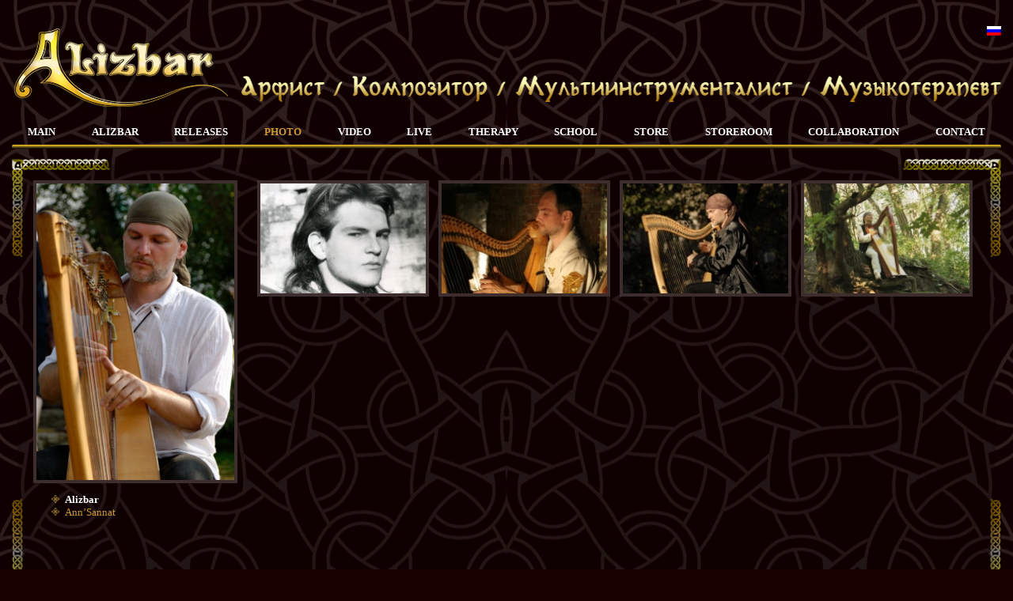

--- FILE ---
content_type: text/html; charset=UTF-8
request_url: https://alizbar-harp.com/ns/en/foto/alizbar/
body_size: 10313
content:
<!DOCTYPE html PUBLIC "-//W3C//DTD XHTML 1.0 Transitional//EN" "https://www.w3.org/TR/xhtml1/DTD/xhtml1-transitional.dtd">
<html xmlns="https://www.w3.org/1999/xhtml">
<head>
<meta http-equiv="Content-Type" content="text/html" charset = "UTF-8"/>
<link rel = "stylesheet" type = "text/css" href = "https://alizbar-harp.com/ns/wp-content/themes/Alizbar/style.css" />
<link rel="stylesheet" id="esl-slideshow-css" href="https://alizbar-harp.com/ns/wp-content/plugins/easing-slider/css/slideshow.min.css?ver=2.1.2" type="text/css" media="all">
<link rel="stylesheet" href="https://alizbar-harp.com/ns/wp-admin/load-styles.php?c=1&amp;dir=ltr&amp;load=customize-controls,wp-color-picker&amp;ver=3.5.1" type="text/css" media="all">

<script type="text/javascript" src="https://ajax.googleapis.com/ajax/libs/jquery/1.4.2/jquery.min.js"></script>

<script type="text/javascript">
var timeout    = 500;
var closetimer = 0;
var ddmenuitem = 0;
 
function jsddm_open() {
    jsddm_canceltimer();
    jsddm_close();
    ddmenuitem = $(this).find('ul').css('visibility', 'visible');
}
 
function jsddm_close() {
    if (ddmenuitem) ddmenuitem.css('visibility', 'hidden');
}
 
function jsddm_timer() {
    closetimer = window.setTimeout(jsddm_close, timeout);
}
 
function jsddm_canceltimer() {
    if (closetimer) {
        window.clearTimeout(closetimer);
        closetimer = null;
    }
}
 
$(document).ready(function() {

    $('#menu > #jsddm > li').bind('mouseover', jsddm_open);
    $('#menu > #jsddm > li').bind('mouseout',  jsddm_timer);
$('.spoiler-body').hide();
$('.spoiler-title').click(function(){

$(this).next().toggle(); 
$(this).next().next().slideToggle();
  
});


$('.spoiler-more').click(function(){

$(this).parent().toggle(); 
    $(this).parent().next().slideToggle();
});

$('.spoiler-foot').click(function(){
    $(this).parent().slideToggle();

$(this).parent().prev().toggle(); 



});
//document.onclick = jsddm_close;


});


</script>

<!-- Put this script tag to the <head> of your page -->
<script type="text/javascript" src="//vk.com/js/api/openapi.js?96"></script>


<title>Alizbar</title>
<meta name='robots' content='max-image-preview:large' />
<link rel="alternate" type="application/rss+xml" title="Alizbar &raquo; Alizbar Comments Feed" href="https://alizbar-harp.com/ns/en/foto/alizbar/feed/" />
<script type="text/javascript">
window._wpemojiSettings = {"baseUrl":"https:\/\/s.w.org\/images\/core\/emoji\/14.0.0\/72x72\/","ext":".png","svgUrl":"https:\/\/s.w.org\/images\/core\/emoji\/14.0.0\/svg\/","svgExt":".svg","source":{"concatemoji":"https:\/\/alizbar-harp.com\/ns\/wp-includes\/js\/wp-emoji-release.min.js?ver=6.1.9"}};
/*! This file is auto-generated */
!function(e,a,t){var n,r,o,i=a.createElement("canvas"),p=i.getContext&&i.getContext("2d");function s(e,t){var a=String.fromCharCode,e=(p.clearRect(0,0,i.width,i.height),p.fillText(a.apply(this,e),0,0),i.toDataURL());return p.clearRect(0,0,i.width,i.height),p.fillText(a.apply(this,t),0,0),e===i.toDataURL()}function c(e){var t=a.createElement("script");t.src=e,t.defer=t.type="text/javascript",a.getElementsByTagName("head")[0].appendChild(t)}for(o=Array("flag","emoji"),t.supports={everything:!0,everythingExceptFlag:!0},r=0;r<o.length;r++)t.supports[o[r]]=function(e){if(p&&p.fillText)switch(p.textBaseline="top",p.font="600 32px Arial",e){case"flag":return s([127987,65039,8205,9895,65039],[127987,65039,8203,9895,65039])?!1:!s([55356,56826,55356,56819],[55356,56826,8203,55356,56819])&&!s([55356,57332,56128,56423,56128,56418,56128,56421,56128,56430,56128,56423,56128,56447],[55356,57332,8203,56128,56423,8203,56128,56418,8203,56128,56421,8203,56128,56430,8203,56128,56423,8203,56128,56447]);case"emoji":return!s([129777,127995,8205,129778,127999],[129777,127995,8203,129778,127999])}return!1}(o[r]),t.supports.everything=t.supports.everything&&t.supports[o[r]],"flag"!==o[r]&&(t.supports.everythingExceptFlag=t.supports.everythingExceptFlag&&t.supports[o[r]]);t.supports.everythingExceptFlag=t.supports.everythingExceptFlag&&!t.supports.flag,t.DOMReady=!1,t.readyCallback=function(){t.DOMReady=!0},t.supports.everything||(n=function(){t.readyCallback()},a.addEventListener?(a.addEventListener("DOMContentLoaded",n,!1),e.addEventListener("load",n,!1)):(e.attachEvent("onload",n),a.attachEvent("onreadystatechange",function(){"complete"===a.readyState&&t.readyCallback()})),(e=t.source||{}).concatemoji?c(e.concatemoji):e.wpemoji&&e.twemoji&&(c(e.twemoji),c(e.wpemoji)))}(window,document,window._wpemojiSettings);
</script>
<style type="text/css">
img.wp-smiley,
img.emoji {
	display: inline !important;
	border: none !important;
	box-shadow: none !important;
	height: 1em !important;
	width: 1em !important;
	margin: 0 0.07em !important;
	vertical-align: -0.1em !important;
	background: none !important;
	padding: 0 !important;
}
</style>
	<link rel='stylesheet' id='mb.miniAudioPlayer.css-css' href='https://alizbar-harp.com/ns/wp-content/plugins/wp-miniaudioplayer/css/miniplayer.css?ver=1.8.2' type='text/css' media='screen' />
<link rel='stylesheet' id='wp-block-library-css' href='https://alizbar-harp.com/ns/wp-includes/css/dist/block-library/style.min.css?ver=6.1.9' type='text/css' media='all' />
<link rel='stylesheet' id='classic-theme-styles-css' href='https://alizbar-harp.com/ns/wp-includes/css/classic-themes.min.css?ver=1' type='text/css' media='all' />
<style id='global-styles-inline-css' type='text/css'>
body{--wp--preset--color--black: #000000;--wp--preset--color--cyan-bluish-gray: #abb8c3;--wp--preset--color--white: #ffffff;--wp--preset--color--pale-pink: #f78da7;--wp--preset--color--vivid-red: #cf2e2e;--wp--preset--color--luminous-vivid-orange: #ff6900;--wp--preset--color--luminous-vivid-amber: #fcb900;--wp--preset--color--light-green-cyan: #7bdcb5;--wp--preset--color--vivid-green-cyan: #00d084;--wp--preset--color--pale-cyan-blue: #8ed1fc;--wp--preset--color--vivid-cyan-blue: #0693e3;--wp--preset--color--vivid-purple: #9b51e0;--wp--preset--gradient--vivid-cyan-blue-to-vivid-purple: linear-gradient(135deg,rgba(6,147,227,1) 0%,rgb(155,81,224) 100%);--wp--preset--gradient--light-green-cyan-to-vivid-green-cyan: linear-gradient(135deg,rgb(122,220,180) 0%,rgb(0,208,130) 100%);--wp--preset--gradient--luminous-vivid-amber-to-luminous-vivid-orange: linear-gradient(135deg,rgba(252,185,0,1) 0%,rgba(255,105,0,1) 100%);--wp--preset--gradient--luminous-vivid-orange-to-vivid-red: linear-gradient(135deg,rgba(255,105,0,1) 0%,rgb(207,46,46) 100%);--wp--preset--gradient--very-light-gray-to-cyan-bluish-gray: linear-gradient(135deg,rgb(238,238,238) 0%,rgb(169,184,195) 100%);--wp--preset--gradient--cool-to-warm-spectrum: linear-gradient(135deg,rgb(74,234,220) 0%,rgb(151,120,209) 20%,rgb(207,42,186) 40%,rgb(238,44,130) 60%,rgb(251,105,98) 80%,rgb(254,248,76) 100%);--wp--preset--gradient--blush-light-purple: linear-gradient(135deg,rgb(255,206,236) 0%,rgb(152,150,240) 100%);--wp--preset--gradient--blush-bordeaux: linear-gradient(135deg,rgb(254,205,165) 0%,rgb(254,45,45) 50%,rgb(107,0,62) 100%);--wp--preset--gradient--luminous-dusk: linear-gradient(135deg,rgb(255,203,112) 0%,rgb(199,81,192) 50%,rgb(65,88,208) 100%);--wp--preset--gradient--pale-ocean: linear-gradient(135deg,rgb(255,245,203) 0%,rgb(182,227,212) 50%,rgb(51,167,181) 100%);--wp--preset--gradient--electric-grass: linear-gradient(135deg,rgb(202,248,128) 0%,rgb(113,206,126) 100%);--wp--preset--gradient--midnight: linear-gradient(135deg,rgb(2,3,129) 0%,rgb(40,116,252) 100%);--wp--preset--duotone--dark-grayscale: url('#wp-duotone-dark-grayscale');--wp--preset--duotone--grayscale: url('#wp-duotone-grayscale');--wp--preset--duotone--purple-yellow: url('#wp-duotone-purple-yellow');--wp--preset--duotone--blue-red: url('#wp-duotone-blue-red');--wp--preset--duotone--midnight: url('#wp-duotone-midnight');--wp--preset--duotone--magenta-yellow: url('#wp-duotone-magenta-yellow');--wp--preset--duotone--purple-green: url('#wp-duotone-purple-green');--wp--preset--duotone--blue-orange: url('#wp-duotone-blue-orange');--wp--preset--font-size--small: 13px;--wp--preset--font-size--medium: 20px;--wp--preset--font-size--large: 36px;--wp--preset--font-size--x-large: 42px;--wp--preset--spacing--20: 0,44rem;--wp--preset--spacing--30: 0,67rem;--wp--preset--spacing--40: 1rem;--wp--preset--spacing--50: 1,5rem;--wp--preset--spacing--60: 2,25rem;--wp--preset--spacing--70: 3,38rem;--wp--preset--spacing--80: 5,06rem;}:where(.is-layout-flex){gap: 0.5em;}body .is-layout-flow > .alignleft{float: left;margin-inline-start: 0;margin-inline-end: 2em;}body .is-layout-flow > .alignright{float: right;margin-inline-start: 2em;margin-inline-end: 0;}body .is-layout-flow > .aligncenter{margin-left: auto !important;margin-right: auto !important;}body .is-layout-constrained > .alignleft{float: left;margin-inline-start: 0;margin-inline-end: 2em;}body .is-layout-constrained > .alignright{float: right;margin-inline-start: 2em;margin-inline-end: 0;}body .is-layout-constrained > .aligncenter{margin-left: auto !important;margin-right: auto !important;}body .is-layout-constrained > :where(:not(.alignleft):not(.alignright):not(.alignfull)){max-width: var(--wp--style--global--content-size);margin-left: auto !important;margin-right: auto !important;}body .is-layout-constrained > .alignwide{max-width: var(--wp--style--global--wide-size);}body .is-layout-flex{display: flex;}body .is-layout-flex{flex-wrap: wrap;align-items: center;}body .is-layout-flex > *{margin: 0;}:where(.wp-block-columns.is-layout-flex){gap: 2em;}.has-black-color{color: var(--wp--preset--color--black) !important;}.has-cyan-bluish-gray-color{color: var(--wp--preset--color--cyan-bluish-gray) !important;}.has-white-color{color: var(--wp--preset--color--white) !important;}.has-pale-pink-color{color: var(--wp--preset--color--pale-pink) !important;}.has-vivid-red-color{color: var(--wp--preset--color--vivid-red) !important;}.has-luminous-vivid-orange-color{color: var(--wp--preset--color--luminous-vivid-orange) !important;}.has-luminous-vivid-amber-color{color: var(--wp--preset--color--luminous-vivid-amber) !important;}.has-light-green-cyan-color{color: var(--wp--preset--color--light-green-cyan) !important;}.has-vivid-green-cyan-color{color: var(--wp--preset--color--vivid-green-cyan) !important;}.has-pale-cyan-blue-color{color: var(--wp--preset--color--pale-cyan-blue) !important;}.has-vivid-cyan-blue-color{color: var(--wp--preset--color--vivid-cyan-blue) !important;}.has-vivid-purple-color{color: var(--wp--preset--color--vivid-purple) !important;}.has-black-background-color{background-color: var(--wp--preset--color--black) !important;}.has-cyan-bluish-gray-background-color{background-color: var(--wp--preset--color--cyan-bluish-gray) !important;}.has-white-background-color{background-color: var(--wp--preset--color--white) !important;}.has-pale-pink-background-color{background-color: var(--wp--preset--color--pale-pink) !important;}.has-vivid-red-background-color{background-color: var(--wp--preset--color--vivid-red) !important;}.has-luminous-vivid-orange-background-color{background-color: var(--wp--preset--color--luminous-vivid-orange) !important;}.has-luminous-vivid-amber-background-color{background-color: var(--wp--preset--color--luminous-vivid-amber) !important;}.has-light-green-cyan-background-color{background-color: var(--wp--preset--color--light-green-cyan) !important;}.has-vivid-green-cyan-background-color{background-color: var(--wp--preset--color--vivid-green-cyan) !important;}.has-pale-cyan-blue-background-color{background-color: var(--wp--preset--color--pale-cyan-blue) !important;}.has-vivid-cyan-blue-background-color{background-color: var(--wp--preset--color--vivid-cyan-blue) !important;}.has-vivid-purple-background-color{background-color: var(--wp--preset--color--vivid-purple) !important;}.has-black-border-color{border-color: var(--wp--preset--color--black) !important;}.has-cyan-bluish-gray-border-color{border-color: var(--wp--preset--color--cyan-bluish-gray) !important;}.has-white-border-color{border-color: var(--wp--preset--color--white) !important;}.has-pale-pink-border-color{border-color: var(--wp--preset--color--pale-pink) !important;}.has-vivid-red-border-color{border-color: var(--wp--preset--color--vivid-red) !important;}.has-luminous-vivid-orange-border-color{border-color: var(--wp--preset--color--luminous-vivid-orange) !important;}.has-luminous-vivid-amber-border-color{border-color: var(--wp--preset--color--luminous-vivid-amber) !important;}.has-light-green-cyan-border-color{border-color: var(--wp--preset--color--light-green-cyan) !important;}.has-vivid-green-cyan-border-color{border-color: var(--wp--preset--color--vivid-green-cyan) !important;}.has-pale-cyan-blue-border-color{border-color: var(--wp--preset--color--pale-cyan-blue) !important;}.has-vivid-cyan-blue-border-color{border-color: var(--wp--preset--color--vivid-cyan-blue) !important;}.has-vivid-purple-border-color{border-color: var(--wp--preset--color--vivid-purple) !important;}.has-vivid-cyan-blue-to-vivid-purple-gradient-background{background: var(--wp--preset--gradient--vivid-cyan-blue-to-vivid-purple) !important;}.has-light-green-cyan-to-vivid-green-cyan-gradient-background{background: var(--wp--preset--gradient--light-green-cyan-to-vivid-green-cyan) !important;}.has-luminous-vivid-amber-to-luminous-vivid-orange-gradient-background{background: var(--wp--preset--gradient--luminous-vivid-amber-to-luminous-vivid-orange) !important;}.has-luminous-vivid-orange-to-vivid-red-gradient-background{background: var(--wp--preset--gradient--luminous-vivid-orange-to-vivid-red) !important;}.has-very-light-gray-to-cyan-bluish-gray-gradient-background{background: var(--wp--preset--gradient--very-light-gray-to-cyan-bluish-gray) !important;}.has-cool-to-warm-spectrum-gradient-background{background: var(--wp--preset--gradient--cool-to-warm-spectrum) !important;}.has-blush-light-purple-gradient-background{background: var(--wp--preset--gradient--blush-light-purple) !important;}.has-blush-bordeaux-gradient-background{background: var(--wp--preset--gradient--blush-bordeaux) !important;}.has-luminous-dusk-gradient-background{background: var(--wp--preset--gradient--luminous-dusk) !important;}.has-pale-ocean-gradient-background{background: var(--wp--preset--gradient--pale-ocean) !important;}.has-electric-grass-gradient-background{background: var(--wp--preset--gradient--electric-grass) !important;}.has-midnight-gradient-background{background: var(--wp--preset--gradient--midnight) !important;}.has-small-font-size{font-size: var(--wp--preset--font-size--small) !important;}.has-medium-font-size{font-size: var(--wp--preset--font-size--medium) !important;}.has-large-font-size{font-size: var(--wp--preset--font-size--large) !important;}.has-x-large-font-size{font-size: var(--wp--preset--font-size--x-large) !important;}
.wp-block-navigation a:where(:not(.wp-element-button)){color: inherit;}
:where(.wp-block-columns.is-layout-flex){gap: 2em;}
.wp-block-pullquote{font-size: 1.5em;line-height: 1.6;}
</style>
<link rel='stylesheet' id='cntctfrmStylesheet-css' href='https://alizbar-harp.com/ns/wp-content/plugins/contact-form-plugin/css/style.css?ver=6.1.9' type='text/css' media='all' />
<link rel='stylesheet' id='esl-slideshow-css' href='https://alizbar-harp.com/ns/wp-content/plugins/easing-slider/css/slideshow.min.css?ver=2.1.2' type='text/css' media='all' />
<link rel='stylesheet' id='foobox-free-min-css' href='https://alizbar-harp.com/ns/wp-content/plugins/foobox-image-lightbox/free/css/foobox.free.min.css?ver=2.7.5' type='text/css' media='all' />
<link rel='stylesheet' id='NextGEN-css' href='https://alizbar-harp.com/ns/wp-content/plugins/nextgen-gallery/css/nggallery.css?ver=1.0.0' type='text/css' media='screen' />
<link rel='stylesheet' id='fancybox-css' href='https://alizbar-harp.com/ns/wp-content/plugins/easy-fancybox/css/jquery.fancybox.min.css?ver=1.3.24' type='text/css' media='screen' />
<style id='fancybox-inline-css' type='text/css'>
#fancybox-outer{background:#fff}#fancybox-content{background:#fff;border-color:#fff;color:inherit;}
</style>
<link rel='stylesheet' id='wpglobus-css' href='https://alizbar-harp.com/ns/wp-content/plugins/wpglobus/includes/css/wpglobus.min.css?ver=1.7.8.1' type='text/css' media='all' />
<script type='text/javascript' src='https://alizbar-harp.com/ns/wp-includes/js/jquery/jquery.min.js?ver=3.6.1' id='jquery-core-js'></script>
<script type='text/javascript' src='https://alizbar-harp.com/ns/wp-includes/js/jquery/jquery-migrate.min.js?ver=3.3.2' id='jquery-migrate-js'></script>
<script type='text/javascript' src='https://alizbar-harp.com/ns/wp-content/plugins/wp-miniaudioplayer/js/jquery.mb.miniAudioPlayer.min.js?ver=1.8.2' id='mb.miniAudioPlayer-js'></script>
<script type='text/javascript' src='https://alizbar-harp.com/ns/wp-content/plugins/wp-miniaudioplayer/js/map_overwrite_default_me.js?ver=1.8.2' id='map_overwrite_default_me-js'></script>
<script type='text/javascript' src='https://alizbar-harp.com/ns/wp-content/plugins/easing-slider/js/slideshow.min.js?ver=2.1.2' id='esl-slideshow-js'></script>
<script type='text/javascript' src='https://alizbar-harp.com/ns/wp-content/plugins/nextgen-gallery/js/jquery.cycle.all.min.js?ver=2.9995' id='jquery-cycle-js'></script>
<script type='text/javascript' src='https://alizbar-harp.com/ns/wp-content/plugins/nextgen-gallery/js/ngg.slideshow.min.js?ver=1.06' id='ngg-slideshow-js'></script>
<script type='text/javascript' id='foobox-free-min-js-before'>
/* Run FooBox FREE (v2.7.5) */
var FOOBOX = window.FOOBOX = {
	ready: true,
	preloadFont: true,
	disableOthers: false,
	o: {wordpress: { enabled: true }, countMessage:'image %index of %total', excludes:'.fbx-link,.nofoobox,.nolightbox,a[href*="pinterest.com/pin/create/button/"]', affiliate : { enabled: false }},
	selectors: [
		".gallery", ".wp-block-gallery", ".wp-caption", ".wp-block-image", "a:has(img[class*=wp-image-])", ".foobox"
	],
	pre: function( $ ){
		// Custom JavaScript (Pre)
		
	},
	post: function( $ ){
		// Custom JavaScript (Post)
		
		// Custom Captions Code
		
	},
	custom: function( $ ){
		// Custom Extra JS
		
	}
};
</script>
<script type='text/javascript' src='https://alizbar-harp.com/ns/wp-content/plugins/foobox-image-lightbox/free/js/foobox.free.min.js?ver=2.7.5' id='foobox-free-min-js'></script>
<script type='text/javascript' id='utils-js-extra'>
/* <![CDATA[ */
var userSettings = {"url":"\/ns\/","uid":"0","time":"1768728440","secure":"1"};
/* ]]> */
</script>
<script type='text/javascript' src='https://alizbar-harp.com/ns/wp-includes/js/utils.min.js?ver=6.1.9' id='utils-js'></script>
<link rel="https://api.w.org/" href="https://alizbar-harp.com/ns/en/wp-json/" /><link rel="alternate" type="application/json" href="https://alizbar-harp.com/ns/en/wp-json/wp/v2/pages/404" /><link rel="EditURI" type="application/rsd+xml" title="RSD" href="https://alizbar-harp.com/ns/xmlrpc.php?rsd" />
<link rel="wlwmanifest" type="application/wlwmanifest+xml" href="https://alizbar-harp.com/ns/wp-includes/wlwmanifest.xml" />
<meta name="generator" content="WordPress 6.1.9" />
<link rel="canonical" href="https://alizbar-harp.com/ns/en/foto/alizbar/" />
<link rel='shortlink' href='https://alizbar-harp.com/ns/en/?p=404' />
<link rel="alternate" type="application/json+oembed" href="https://alizbar-harp.com/ns/en/wp-json/oembed/1.0/embed?url=https%3A%2F%2Falizbar-harp.com%2Fns%2Fen%2Ffoto%2Falizbar%2F" />
<link rel="alternate" type="text/xml+oembed" href="https://alizbar-harp.com/ns/en/wp-json/oembed/1.0/embed?url=https%3A%2F%2Falizbar-harp.com%2Fns%2Fen%2Ffoto%2Falizbar%2F&#038;format=xml" />
 <style type="text/css"> .easingsliderlite { } .easingsliderlite .easingsliderlite-arrows.easingsliderlite-next, .easingsliderlite .easingsliderlite-arrows.easingsliderlite-prev { } .easingsliderlite .easingsliderlite-arrows.easingsliderlite-next { background-image: url(http://localhost/wp-content/plugins/easing-slider/images/slideshow_arrow_next.png); } .easingsliderlite .easingsliderlite-arrows.easingsliderlite-prev { background-image: url(http://localhost/wp-content/plugins/easing-slider/images/slideshow_arrow_prev.png); } .easingsliderlite .easingsliderlite-pagination .easingsliderlite-icon { } .easingsliderlite .easingsliderlite-pagination .easingsliderlite-icon.inactive { background-image: url(http://localhost/wp-content/plugins/easing-slider/images/slideshow_icon_inactive.png); } .easingsliderlite .easingsliderlite-pagination .easingsliderlite-icon.active { background-image: url(http://localhost/wp-content/plugins/easing-slider/images/slideshow_icon_active.png); } </style> <!-- <meta name="NextGEN" version="1.9.12" /> -->

<!-- start miniAudioPlayer custom CSS -->

<style id="map_custom_css">
       /* DO NOT REMOVE OR MODIFY */
/*{"skinName": "mySkin2", "borderRadius": 10, "main": "#000", "secondary": "#fff", "playerPadding": 1}*/
/* END - DO NOT REMOVE OR MODIFY */
/*++++++++++++++++++++++++++++++++++++++++++++++++++
Copyright (c) 2001-2014. Matteo Bicocchi (Pupunzi);
http://pupunzi.com/mb.components/mb.miniAudioPlayer/demo/skinMaker.html

Skin name: mySkin2
borderRadius: 10
background: #000
icons: #fff
border: rgb(242, 242, 242)
borderLeft: rgb(26, 26, 26)
borderRight: rgb(0, 0, 0)
mute: rgba(255, 255, 255, 0.4)
download: rgba(0, 0, 0, 0.4)
downloadHover: rgb(0, 0, 0)
++++++++++++++++++++++++++++++++++++++++++++++++++*/

/* Older browser (IE8) - not supporting rgba() */

/*++++++++++++++++++++++++++++++++++++++++++++++++*/

.mbMiniPlayer.mySkin2 .playerTable{background-color:transparent; border-radius:10px !important;}
.mbMiniPlayer.mySkin2 .playerTable span{background-color:#000; padding:4px !important; font-size: 21px;}
.mbMiniPlayer.mySkin2 .playerTable span.map_time{ font-size: 12px !important; width: 50px !important}
.mbMiniPlayer.mySkin2 .playerTable span.map_title{ padding:4px !important}
.mbMiniPlayer.mySkin2 .playerTable span.map_play{border-left:1px solid rgb(0, 0, 0); border-radius:0 9px 9px 0 !important;}
.mbMiniPlayer.mySkin2 .playerTable span.map_volume{padding-left:7px !important}
.mbMiniPlayer.mySkin2 .playerTable span.map_volume{border-right:1px solid rgb(26, 26, 26); border-radius:9px 0 0 9px !important;}
.mbMiniPlayer.mySkin2 .playerTable span.map_volume.mute{color: rgba(255, 255, 255, 0.4);}
.mbMiniPlayer.mySkin2 .map_download{color: rgba(0, 0, 0, 0.4);}
.mbMiniPlayer.mySkin2 .map_download:hover{color: rgb(0, 0, 0);}
.mbMiniPlayer.mySkin2 .playerTable span{color: #bf9000;text-shadow: none!important;}
.mbMiniPlayer.mySkin2 .playerTable span{color: #bf9000;}
.mbMiniPlayer.mySkin2 .playerTable {border: 1px solid rgb(242, 242, 242) !important;}
.mbMiniPlayer.mySkin2 .playerTable span.map_title{color: #000; text-shadow:none!important}
.mbMiniPlayer.mySkin2 .playerTable .jp-load-bar{background-color:rgba(0, 0, 0, 0.3);}
.mbMiniPlayer.mySkin2 .playerTable .jp-play-bar{background-color:#000;}
.mbMiniPlayer.mySkin2 .playerTable span.map_volumeLevel a{background-color:rgb(255, 255, 255); height:82%!important }
.mbMiniPlayer.mySkin2 .playerTable span.map_volumeLevel a.sel{background-color:#bf9000;}
.mbMiniPlayer.mySkin2  span.map_download{font-size:51px !important;}
/* Wordpress playlist select */
.map_pl_container .pl_item.sel{background-color:rgba(0, 0, 0, 0.1) !important; color: #999}
/*++++++++++++++++++++++++++++++++++++++++++++++++*/
</style>
	
<!-- end miniAudioPlayer custom CSS -->
	
			<style type="text/css" media="screen">
				.wpglobus_flag_ru{background-image:url(https://alizbar-harp.com/ns/wp-content/plugins/wpglobus/flags/ru.png)}
.wpglobus_flag_en{background-image:url(https://alizbar-harp.com/ns/wp-content/plugins/wpglobus/flags/us.png)}
                                    			</style>
			<link rel="alternate" hreflang="ru-RU" href="https://alizbar-harp.com/ns/foto/alizbar/"/>
<link rel="alternate" hreflang="en-US" href="https://alizbar-harp.com/ns/en/foto/alizbar/"/>

<script type="text/javascript">
  VK.init({apiId: 3678370, onlyWidgets: true});
</script>
  </head>

<body style="overflow:auto">
<div id = "page" class="clearall">
	<div id = "header">
    	<div id = "logo">
			<!-- <img src = "https://alizbar-harp.com/ns/wp-content/themes/Alizbar/image/logo.png" /> -->
<img src = "https://alizbar-harp.com/ns/wp-content/uploads/2014/01/logo1.png" />
    	</div>
        <div id = "flags">
<div class="wpglobus-selector-box"><a href="https://alizbar-harp.com/ns/foto/alizbar/"><img src="https://alizbar-harp.com/ns/wp-content/plugins/wpglobus/flags/ru.png" /> </a></div><!-- .wpglobus-selector-box -->        </div>
      	<div id = "adv">
        	<img src = "https://alizbar-harp.com/ns/wp-content/uploads/2014/01/adv2.png" />
        </div>
   
          <div id="menu" class="menu-navigation-container"><ul id="jsddm" class="menu"><li id="menu-item-296" class="menu-item menu-item-type-custom menu-item-object-custom menu-item-296"><a href="http://alizbar-harp.com/ns/en">MAIN</a></li>
<li id="menu-item-969" class="menu-item menu-item-type-custom menu-item-object-custom menu-item-has-children parent menu-item-969"><a href="http://alizbar-harp.com/ns/en/?page_id=36">ALIZBAR</a>
<ul class="sub-menu">
	<li id="menu-item-38" class="menu-item menu-item-type-post_type menu-item-object-page menu-item-38"><a href="https://alizbar-harp.com/ns/en/e-lizbar/arfa/">Harp</a></li>
	<li id="menu-item-48" class="menu-item menu-item-type-post_type menu-item-object-page menu-item-48"><a href="https://alizbar-harp.com/ns/en/e-lizbar/tvorchestvo/">Creations</a></li>
	<li id="menu-item-51" class="menu-item menu-item-type-post_type menu-item-object-page menu-item-51"><a href="https://alizbar-harp.com/ns/en/e-lizbar/biografiya/">Biography</a></li>
	<li id="menu-item-47" class="menu-item menu-item-type-post_type menu-item-object-page menu-item-47"><a href="https://alizbar-harp.com/ns/en/e-lizbar/stati/">Press</a></li>
	<li id="menu-item-46" class="menu-item menu-item-type-post_type menu-item-object-page menu-item-46"><a href="https://alizbar-harp.com/ns/en/e-lizbar/news/">News</a></li>
</ul>
</li>
<li id="menu-item-970" class="menu-item menu-item-type-custom menu-item-object-custom menu-item-970"><a href="http://alizbar-harp.com/ns/en/?page_id=307">RELEASES</a></li>
<li id="menu-item-971" class="menu-item menu-item-type-custom menu-item-object-custom current-menu-ancestor current-menu-parent menu-item-has-children parent menu-item-971"><a href="http://alizbar-harp.com/ns/en/?page_id=404">PHOTO</a>
<ul class="sub-menu">
	<li id="menu-item-410" class="menu-item menu-item-type-post_type menu-item-object-page current-menu-item page_item page-item-404 current_page_item menu-item-410"><a href="https://alizbar-harp.com/ns/en/foto/alizbar/" aria-current="page">Alizbar</a></li>
	<li id="menu-item-409" class="menu-item menu-item-type-post_type menu-item-object-page menu-item-409"><a href="https://alizbar-harp.com/ns/en/foto/annsannat-2/">Ann&#8217;Sannat</a></li>
</ul>
</li>
<li id="menu-item-972" class="menu-item menu-item-type-custom menu-item-object-custom menu-item-has-children parent menu-item-972"><a href="http://alizbar-harp.com/ns/en/?page_id=478">VIDEO</a>
<ul class="sub-menu">
	<li id="menu-item-489" class="menu-item menu-item-type-post_type menu-item-object-page menu-item-489"><a href="https://alizbar-harp.com/ns/en/video/klipyi/">Music video</a></li>
	<li id="menu-item-1592" class="menu-item menu-item-type-post_type menu-item-object-page menu-item-1592"><a href="https://alizbar-harp.com/ns/en/video/improvizatsii/">Improvisations</a></li>
	<li id="menu-item-488" class="menu-item menu-item-type-post_type menu-item-object-page menu-item-488"><a href="https://alizbar-harp.com/ns/en/video/kontsertyi/">Concerts</a></li>
	<li id="menu-item-487" class="menu-item menu-item-type-post_type menu-item-object-page menu-item-487"><a href="https://alizbar-harp.com/ns/en/video/televidenie/">On TV</a></li>
</ul>
</li>
<li id="menu-item-973" class="menu-item menu-item-type-custom menu-item-object-custom menu-item-has-children parent menu-item-973"><a href="http://alizbar-harp.com/ns/en/?page_id=559">LIVE</a>
<ul class="sub-menu">
	<li id="menu-item-561" class="menu-item menu-item-type-post_type menu-item-object-page menu-item-561"><a title="English" href="https://alizbar-harp.com/ns/en/afisha/skoro/">Upcoming</a></li>
	<li id="menu-item-562" class="menu-item menu-item-type-post_type menu-item-object-page menu-item-562"><a href="https://alizbar-harp.com/ns/en/afisha/arhiv/">Past</a></li>
</ul>
</li>
<li id="menu-item-974" class="menu-item menu-item-type-custom menu-item-object-custom menu-item-has-children parent menu-item-974"><a href="http://alizbar-harp.com/ns/en/?page_id=563">THERAPY</a>
<ul class="sub-menu">
	<li id="menu-item-574" class="menu-item menu-item-type-post_type menu-item-object-page menu-item-574"><a href="https://alizbar-harp.com/ns/en/arfoterapiya/istoriya/">History</a></li>
	<li id="menu-item-573" class="menu-item menu-item-type-post_type menu-item-object-page menu-item-573"><a href="https://alizbar-harp.com/ns/en/arfoterapiya/seansyi/">Events</a></li>
	<li id="menu-item-572" class="menu-item menu-item-type-post_type menu-item-object-page menu-item-572"><a href="https://alizbar-harp.com/ns/en/arfoterapiya/otzyvy/">Feedback</a></li>
	<li id="menu-item-1600" class="menu-item menu-item-type-post_type menu-item-object-page menu-item-1600"><a href="https://alizbar-harp.com/ns/en/arfoterapiya/video/">Video</a></li>
	<li id="menu-item-1233" class="menu-item menu-item-type-post_type menu-item-object-page menu-item-1233"><a href="https://alizbar-harp.com/ns/en/arfoterapiya/foto-2/">Photo</a></li>
	<li id="menu-item-571" class="menu-item menu-item-type-post_type menu-item-object-page menu-item-571"><a href="https://alizbar-harp.com/ns/en/arfoterapiya/zapisatsya/">Planning</a></li>
	<li id="menu-item-1564" class="menu-item menu-item-type-post_type menu-item-object-page menu-item-1564"><a href="https://alizbar-harp.com/ns/en/arfoterapiya/skoro/">Soon</a></li>
</ul>
</li>
<li id="menu-item-975" class="menu-item menu-item-type-custom menu-item-object-custom menu-item-has-children parent menu-item-975"><a href="http://alizbar-harp.com/ns/en/?page_id=617">SCHOOL</a>
<ul class="sub-menu">
	<li id="menu-item-2019" class="menu-item menu-item-type-post_type menu-item-object-page menu-item-2019"><a href="https://alizbar-harp.com/ns/en/shkola/letnyaya-shkola/">Летняя школа</a></li>
	<li id="menu-item-675" class="menu-item menu-item-type-post_type menu-item-object-page menu-item-675"><a href="https://alizbar-harp.com/ns/en/shkola/o-shkole/">About</a></li>
	<li id="menu-item-676" class="menu-item menu-item-type-post_type menu-item-object-page menu-item-676"><a href="https://alizbar-harp.com/ns/en/shkola/uroki/">Lessons</a></li>
	<li id="menu-item-674" class="menu-item menu-item-type-post_type menu-item-object-page menu-item-674"><a href="https://alizbar-harp.com/ns/en/shkola/otzyvy/">Feedback</a></li>
	<li id="menu-item-673" class="menu-item menu-item-type-post_type menu-item-object-page menu-item-673"><a href="https://alizbar-harp.com/ns/en/shkola/zapisatsya/">Planning</a></li>
</ul>
</li>
<li id="menu-item-976" class="menu-item menu-item-type-custom menu-item-object-custom menu-item-has-children parent menu-item-976"><a href="http://alizbar-harp.com/ns/en/?page_id=645">STORE</a>
<ul class="sub-menu">
	<li id="menu-item-664" class="menu-item menu-item-type-post_type menu-item-object-page menu-item-664"><a href="https://alizbar-harp.com/ns/en/magazin/albomyi/">Albums</a></li>
</ul>
</li>
<li id="menu-item-977" class="menu-item menu-item-type-custom menu-item-object-custom menu-item-has-children parent menu-item-977"><a href="http://alizbar-harp.com/ns/en/?page_id=625">STOREROOM</a>
<ul class="sub-menu">
	<li id="menu-item-672" class="menu-item menu-item-type-post_type menu-item-object-page menu-item-672"><a href="https://alizbar-harp.com/ns/en/knizhnaya-polka/skazki/">Tales and legends</a></li>
	<li id="menu-item-671" class="menu-item menu-item-type-post_type menu-item-object-page menu-item-671"><a href="https://alizbar-harp.com/ns/en/knizhnaya-polka/pritchi/">Parables</a></li>
	<li id="menu-item-670" class="menu-item menu-item-type-post_type menu-item-object-page menu-item-670"><a href="https://alizbar-harp.com/ns/en/knizhnaya-polka/rasskazy/">Stories</a></li>
	<li id="menu-item-669" class="menu-item menu-item-type-post_type menu-item-object-page menu-item-669"><a href="https://alizbar-harp.com/ns/en/knizhnaya-polka/filmyi/">Movies</a></li>
</ul>
</li>
<li id="menu-item-978" class="menu-item menu-item-type-custom menu-item-object-custom menu-item-has-children parent menu-item-978"><a href="http://alizbar-harp.com/ns/en/?page_id=635">COLLABORATION</a>
<ul class="sub-menu">
	<li id="menu-item-668" class="menu-item menu-item-type-post_type menu-item-object-page menu-item-668"><a href="https://alizbar-harp.com/ns/en/sotrudnichestvo/artistam/">For artists</a></li>
	<li id="menu-item-667" class="menu-item menu-item-type-post_type menu-item-object-page menu-item-667"><a href="https://alizbar-harp.com/ns/en/sotrudnichestvo/organizatoram/">Concert organization</a></li>
	<li id="menu-item-666" class="menu-item menu-item-type-post_type menu-item-object-page menu-item-666"><a href="https://alizbar-harp.com/ns/en/sotrudnichestvo/partneram/">For parteners</a></li>
	<li id="menu-item-665" class="menu-item menu-item-type-post_type menu-item-object-page menu-item-665"><a href="https://alizbar-harp.com/ns/en/sotrudnichestvo/volonteram/">For volunteers</a></li>
</ul>
</li>
<li id="menu-item-22" class="menu-item menu-item-type-post_type menu-item-object-page menu-item-22"><a href="https://alizbar-harp.com/ns/en/kontaktyi/">CONTACT</a></li>
<li id="menu-item-39" class="menu-item menu-item-type-custom menu-item-object-custom menu-item-39"><a href="http://_">Элемент меню</a></li>
</ul></div>  
<div class="separator_page" id= "line_gold"></div>     
<!--      <img src = "wp-content/themes/Alizbar/image/line_gold.png" id = "line_gold" /> -->
             <script>
			 $('.menu-item-39').css('width','100%');
			 $('.menu-item-39').css('height','0');
			 $('.menu-item-39').css('visibility','hidden');
			 </script>   
	</div><meta name='robots' content='max-image-preview:large' />
<link rel="alternate" type="application/rss+xml" title="Alizbar &raquo; Alizbar Comments Feed" href="https://alizbar-harp.com/ns/en/foto/alizbar/feed/" />
<link rel="https://api.w.org/" href="https://alizbar-harp.com/ns/en/wp-json/" /><link rel="alternate" type="application/json" href="https://alizbar-harp.com/ns/en/wp-json/wp/v2/pages/404" /><link rel="EditURI" type="application/rsd+xml" title="RSD" href="https://alizbar-harp.com/ns/xmlrpc.php?rsd" />
<link rel="wlwmanifest" type="application/wlwmanifest+xml" href="https://alizbar-harp.com/ns/wp-includes/wlwmanifest.xml" />
<meta name="generator" content="WordPress 6.1.9" />
<link rel="canonical" href="https://alizbar-harp.com/ns/en/foto/alizbar/" />
<link rel='shortlink' href='https://alizbar-harp.com/ns/en/?p=404' />
<link rel="alternate" type="application/json+oembed" href="https://alizbar-harp.com/ns/en/wp-json/oembed/1.0/embed?url=https%3A%2F%2Falizbar-harp.com%2Fns%2Fen%2Ffoto%2Falizbar%2F" />
<link rel="alternate" type="text/xml+oembed" href="https://alizbar-harp.com/ns/en/wp-json/oembed/1.0/embed?url=https%3A%2F%2Falizbar-harp.com%2Fns%2Fen%2Ffoto%2Falizbar%2F&#038;format=xml" />
 <style type="text/css"> .easingsliderlite { } .easingsliderlite .easingsliderlite-arrows.easingsliderlite-next, .easingsliderlite .easingsliderlite-arrows.easingsliderlite-prev { } .easingsliderlite .easingsliderlite-arrows.easingsliderlite-next { background-image: url(http://localhost/wp-content/plugins/easing-slider/images/slideshow_arrow_next.png); } .easingsliderlite .easingsliderlite-arrows.easingsliderlite-prev { background-image: url(http://localhost/wp-content/plugins/easing-slider/images/slideshow_arrow_prev.png); } .easingsliderlite .easingsliderlite-pagination .easingsliderlite-icon { } .easingsliderlite .easingsliderlite-pagination .easingsliderlite-icon.inactive { background-image: url(http://localhost/wp-content/plugins/easing-slider/images/slideshow_icon_inactive.png); } .easingsliderlite .easingsliderlite-pagination .easingsliderlite-icon.active { background-image: url(http://localhost/wp-content/plugins/easing-slider/images/slideshow_icon_active.png); } </style> <!-- <meta name="NextGEN" version="1.9.12" /> -->

<!-- start miniAudioPlayer custom CSS -->

<style id="map_custom_css">
       /* DO NOT REMOVE OR MODIFY */
/*{"skinName": "mySkin2", "borderRadius": 10, "main": "#000", "secondary": "#fff", "playerPadding": 1}*/
/* END - DO NOT REMOVE OR MODIFY */
/*++++++++++++++++++++++++++++++++++++++++++++++++++
Copyright (c) 2001-2014. Matteo Bicocchi (Pupunzi);
http://pupunzi.com/mb.components/mb.miniAudioPlayer/demo/skinMaker.html

Skin name: mySkin2
borderRadius: 10
background: #000
icons: #fff
border: rgb(242, 242, 242)
borderLeft: rgb(26, 26, 26)
borderRight: rgb(0, 0, 0)
mute: rgba(255, 255, 255, 0.4)
download: rgba(0, 0, 0, 0.4)
downloadHover: rgb(0, 0, 0)
++++++++++++++++++++++++++++++++++++++++++++++++++*/

/* Older browser (IE8) - not supporting rgba() */

/*++++++++++++++++++++++++++++++++++++++++++++++++*/

.mbMiniPlayer.mySkin2 .playerTable{background-color:transparent; border-radius:10px !important;}
.mbMiniPlayer.mySkin2 .playerTable span{background-color:#000; padding:4px !important; font-size: 21px;}
.mbMiniPlayer.mySkin2 .playerTable span.map_time{ font-size: 12px !important; width: 50px !important}
.mbMiniPlayer.mySkin2 .playerTable span.map_title{ padding:4px !important}
.mbMiniPlayer.mySkin2 .playerTable span.map_play{border-left:1px solid rgb(0, 0, 0); border-radius:0 9px 9px 0 !important;}
.mbMiniPlayer.mySkin2 .playerTable span.map_volume{padding-left:7px !important}
.mbMiniPlayer.mySkin2 .playerTable span.map_volume{border-right:1px solid rgb(26, 26, 26); border-radius:9px 0 0 9px !important;}
.mbMiniPlayer.mySkin2 .playerTable span.map_volume.mute{color: rgba(255, 255, 255, 0.4);}
.mbMiniPlayer.mySkin2 .map_download{color: rgba(0, 0, 0, 0.4);}
.mbMiniPlayer.mySkin2 .map_download:hover{color: rgb(0, 0, 0);}
.mbMiniPlayer.mySkin2 .playerTable span{color: #bf9000;text-shadow: none!important;}
.mbMiniPlayer.mySkin2 .playerTable span{color: #bf9000;}
.mbMiniPlayer.mySkin2 .playerTable {border: 1px solid rgb(242, 242, 242) !important;}
.mbMiniPlayer.mySkin2 .playerTable span.map_title{color: #000; text-shadow:none!important}
.mbMiniPlayer.mySkin2 .playerTable .jp-load-bar{background-color:rgba(0, 0, 0, 0.3);}
.mbMiniPlayer.mySkin2 .playerTable .jp-play-bar{background-color:#000;}
.mbMiniPlayer.mySkin2 .playerTable span.map_volumeLevel a{background-color:rgb(255, 255, 255); height:82%!important }
.mbMiniPlayer.mySkin2 .playerTable span.map_volumeLevel a.sel{background-color:#bf9000;}
.mbMiniPlayer.mySkin2  span.map_download{font-size:51px !important;}
/* Wordpress playlist select */
.map_pl_container .pl_item.sel{background-color:rgba(0, 0, 0, 0.1) !important; color: #999}
/*++++++++++++++++++++++++++++++++++++++++++++++++*/
</style>
	
<!-- end miniAudioPlayer custom CSS -->
	
			<style type="text/css" media="screen">
				.wpglobus_flag_ru{background-image:url(https://alizbar-harp.com/ns/wp-content/plugins/wpglobus/flags/ru.png)}
.wpglobus_flag_en{background-image:url(https://alizbar-harp.com/ns/wp-content/plugins/wpglobus/flags/us.png)}
                                    			</style>
			<link rel="alternate" hreflang="ru-RU" href="https://alizbar-harp.com/ns/foto/alizbar/"/>
<link rel="alternate" hreflang="en-US" href="https://alizbar-harp.com/ns/en/foto/alizbar/"/>
<div class="block" id="single_page">
<div class = "b_lt_c"></div>
                <div class = "b_rt_c"></div>
                <div class = "b_lb_c"></div>
                <div class = "b_rb_c"></div>
                <div class = "b_lt_h"></div>
                <div class = "b_rt_h"></div>
                <div class = "b_lb_h"></div>
                <div class = "b_rb_h"></div>
                <div class = "b_lt_v"></div>
                <div class = "b_rt_v"></div>
                <div class = "b_lb_v"></div>
                <div class = "b_rb_v"></div> 
<div class="left_side_spage"><img decoding="async" class="leftside alignnone  wp-image-221" alt="Alizbar" src="//alizbar-harp.com/ns/wp-content/uploads/2013/06/Alizbar.jpg" width="250" height="375" /><br />
<div class="menu-photo-container"><ul id="menu-photo" class="menu"><li id="menu-item-469" class="menu-item menu-item-type-post_type menu-item-object-page current-menu-item page_item page-item-404 current_page_item menu-item-469"><a href="https://alizbar-harp.com/ns/en/foto/alizbar/" aria-current="page">Alizbar</a></li>
<li id="menu-item-468" class="menu-item menu-item-type-post_type menu-item-object-page menu-item-468"><a href="https://alizbar-harp.com/ns/en/foto/annsannat-2/">Ann&#8217;Sannat</a></li>
</ul></div></div>
<div class="page_content">
<div class="ngg-albumoverview">

	<!-- List of galleries -->
	
	<div class="ngg-album-compact">
		<div class="ngg-album-compactbox">
			<div class="ngg-album-link">
		<div class="albHint"><h4><a href="/ns/en/foto/alizbar/?album=5&amp;gallery=24">1972-1991<br> Детство и Юность</a></h4></div>
			<img class="Thumb" src="https://alizbar-harp.com/ns/wp-content/gallery/1972-1991/thumbs/thumbs_18_let_arbat_moskva_2.jpg"/>
		</div>
	</div>
	</div>

 	
	<div class="ngg-album-compact">
		<div class="ngg-album-compactbox">
			<div class="ngg-album-link">
		<div class="albHint"><h4><a href="/ns/en/foto/alizbar/?album=5&amp;gallery=25">Alizbar 2005-2008</a></h4></div>
			<img class="Thumb" src="https://alizbar-harp.com/ns/wp-content/gallery/2005-2008/thumbs/thumbs_2006_12.jpg"/>
		</div>
	</div>
	</div>

 	
	<div class="ngg-album-compact">
		<div class="ngg-album-compactbox">
			<div class="ngg-album-link">
		<div class="albHint"><h4><a href="/ns/en/foto/alizbar/?album=5&amp;gallery=26">2009-2011</a></h4></div>
			<img class="Thumb" src="https://alizbar-harp.com/ns/wp-content/gallery/2009-2011/thumbs/thumbs_2009_fotosessija__budapesht_2.jpg"/>
		</div>
	</div>
	</div>

 	
	<div class="ngg-album-compact">
		<div class="ngg-album-compactbox">
			<div class="ngg-album-link">
		<div class="albHint"><h4><a href="/ns/en/foto/alizbar/?album=5&amp;gallery=27">2012-2015</a></h4></div>
			<img class="Thumb" src="https://alizbar-harp.com/ns/wp-content/gallery/2012-2014/thumbs/thumbs_2012_09_24_arfa_na_prirode_1.jpg"/>
		</div>
	</div>
	</div>

 	<script>	
  $(".albHint").hover( function(){ $(this).css("opacity", "1");$(this).next().animate({opacity: "0.3"}, "1");}, function(){ $(this).css("opacity", "0");$(this).next().animate({opacity: "1"}, "1");});
</script>
	<!-- Pagination -->
 	<div class="ngg-clear"></div></div>

</div>
<div style="clear: both;"></div>
</div>
<script type='text/javascript' src='https://alizbar-harp.com/ns/wp-content/plugins/easy-fancybox/js/jquery.fancybox.min.js?ver=1.3.24' id='jquery-fancybox-js'></script>
<script type='text/javascript' id='jquery-fancybox-js-after'>
var fb_timeout, fb_opts={'overlayShow':true,'hideOnOverlayClick':true,'showCloseButton':true,'margin':20,'centerOnScroll':true,'enableEscapeButton':true,'autoScale':true };
if(typeof easy_fancybox_handler==='undefined'){
var easy_fancybox_handler=function(){
jQuery('.nofancybox,a.wp-block-file__button,a.pin-it-button,a[href*="pinterest.com/pin/create"],a[href*="facebook.com/share"],a[href*="twitter.com/share"]').addClass('nolightbox');
/* IMG */
var fb_IMG_select='a[href*=".jpg"]:not(.nolightbox,li.nolightbox>a),area[href*=".jpg"]:not(.nolightbox),a[href*=".jpeg"]:not(.nolightbox,li.nolightbox>a),area[href*=".jpeg"]:not(.nolightbox),a[href*=".png"]:not(.nolightbox,li.nolightbox>a),area[href*=".png"]:not(.nolightbox)';
jQuery(fb_IMG_select).addClass('fancybox image');
var fb_IMG_sections=jQuery('.gallery,.wp-block-gallery,.tiled-gallery,.wp-block-jetpack-tiled-gallery');
fb_IMG_sections.each(function(){jQuery(this).find(fb_IMG_select).attr('rel','gallery-'+fb_IMG_sections.index(this));});
jQuery('a.fancybox,area.fancybox,li.fancybox a').each(function(){jQuery(this).fancybox(jQuery.extend({},fb_opts,{'type':'image','transitionIn':'elastic','easingIn':'easeOutBack','transitionOut':'elastic','easingOut':'easeInBack','opacity':false,'hideOnContentClick':false,'titleShow':false,'titlePosition':'over','titleFromAlt':true,'showNavArrows':true,'enableKeyboardNav':true,'cyclic':false}))});
/* Inline */
jQuery('a.fancybox-inline,area.fancybox-inline,li.fancybox-inline a').each(function(){jQuery(this).fancybox(jQuery.extend({},fb_opts,{'type':'inline','autoDimensions':true,'scrolling':'no','easingIn':'easeOutBack','easingOut':'easeInBack','opacity':false,'hideOnContentClick':false,'titleShow':false}))});
/* PDF */
jQuery('a[href*=".pdf"],area[href*=".pdf"],a[href*=".PDF"],area[href*=".PDF"]').not('.nolightbox,li.nolightbox>a').addClass('fancybox-pdf');
jQuery('a.fancybox-pdf,area.fancybox-pdf,li.fancybox-pdf a').each(function(){jQuery(this).fancybox(jQuery.extend({},fb_opts,{'type':'iframe','width':'90%','height':'90%','padding':5,'titleShow':false,'titlePosition':'float','titleFromAlt':true,'autoDimensions':false,'scrolling':'no'}))});
/* SWF */
jQuery('a[href*=".swf"],area[href*=".swf"],a[href*=".SWF"],area[href*=".SWF"]').not('.nolightbox,li.nolightbox>a').addClass('fancybox-swf');
jQuery('a.fancybox-swf,area.fancybox-swf,li.fancybox-swf a').each(function(){jQuery(this).fancybox(jQuery.extend({},fb_opts,{'type':'swf','width':680,'height':495,'titleShow':false,'titlePosition':'float','titleFromAlt':true,'swf':{'wmode':'opaque','allowfullscreen':true}}))});
/* SVG */
jQuery('a[href*=".svg"],area[href*=".svg"],a[href*=".SVG"],area[href*=".SVG"]').not('.nolightbox,li.nolightbox>a').addClass('fancybox-svg');
jQuery('a.fancybox-svg,area.fancybox-svg,li.fancybox-svg a').each(function(){jQuery(this).fancybox(jQuery.extend({},fb_opts,{'type':'svg','width':680,'height':495,'titleShow':false,'titlePosition':'float','titleFromAlt':true,'svg':{'wmode':'opaque','allowfullscreen':true}}))});
/* YouTube */
jQuery('a[href*="youtu.be/"],area[href*="youtu.be/"],a[href*="youtube.com/"],area[href*="youtube.com/"]').filter(function(){return this.href.match(/\/(?:youtu\.be|watch\?|embed\/)/);}).not('.nolightbox,li.nolightbox>a').addClass('fancybox-youtube');
jQuery('a.fancybox-youtube,area.fancybox-youtube,li.fancybox-youtube a').each(function(){jQuery(this).fancybox(jQuery.extend({},fb_opts,{'type':'iframe','width':640,'height':360,'keepRatio':1,'titleShow':false,'titlePosition':'float','titleFromAlt':true,'onStart':function(a,i,o){var splitOn=a[i].href.indexOf("?");var urlParms=(splitOn>-1)?a[i].href.substring(splitOn):"";o.allowfullscreen=(urlParms.indexOf("fs=0")>-1)?false:true;o.href=a[i].href.replace(/https?:\/\/(?:www\.)?youtu(?:\.be\/([^\?]+)\??|be\.com\/watch\?(.*(?=v=))v=([^&]+))(.*)/gi,"https://www.youtube.com/embed/$1$3?$2$4&autoplay=1");}}))});
/* Vimeo */
jQuery('a[href*="vimeo.com/"],area[href*="vimeo.com/"]').filter(function(){return this.href.match(/\/(?:[0-9]+|video\/)/);}).not('.nolightbox,li.nolightbox>a').addClass('fancybox-vimeo');
jQuery('a.fancybox-vimeo,area.fancybox-vimeo,li.fancybox-vimeo a').each(function(){jQuery(this).fancybox(jQuery.extend({},fb_opts,{'type':'iframe','width':500,'height':281,'keepRatio':1,'titleShow':false,'titlePosition':'float','titleFromAlt':true,'onStart':function(a,i,o){var splitOn=a[i].href.indexOf("?");var urlParms=(splitOn>-1)?a[i].href.substring(splitOn):"";o.allowfullscreen=(urlParms.indexOf("fullscreen=0")>-1)?false:true;o.href=a[i].href.replace(/https?:\/\/(?:www\.)?vimeo\.com\/([0-9]+)\??(.*)/gi,"https://player.vimeo.com/video/$1?$2&autoplay=1");}}))});
/* Dailymotion */
jQuery('a[href*="dailymotion.com/"],area[href*="dailymotion.com/"]').filter(function(){return this.href.match(/\/video\//);}).not('.nolightbox,li.nolightbox>a').addClass('fancybox-dailymotion');
jQuery('a.fancybox-dailymotion,area.fancybox-dailymotion,li.fancybox-dailymotion a').each(function(){jQuery(this).fancybox(jQuery.extend({},fb_opts,{'type':'iframe','width':560,'height':315,'keepRatio':1,'titleShow':false,'titlePosition':'float','titleFromAlt':true,'onStart':function(a,i,o){var splitOn=a[i].href.indexOf("?");var urlParms=(splitOn>-1)?a[i].href.substring(splitOn):"";o.allowfullscreen=(urlParms.indexOf("fullscreen=0")>-1)?false:true;o.href=a[i].href.replace(/^https?:\/\/(?:www\.)?dailymotion.com\/video\/([^\?]+)(.*)/gi,"https://www.dailymotion.com/embed/video/$1?$2&autoPlay=1");}}))});
/* iFrame */
jQuery('a.fancybox-iframe,area.fancybox-iframe,li.fancybox-iframe a').each(function(){jQuery(this).fancybox(jQuery.extend({},fb_opts,{'type':'iframe','width':'70%','height':'90%','titleShow':false,'titlePosition':'float','titleFromAlt':true,'allowfullscreen':false}))});};
jQuery('a.fancybox-close').on('click',function(e){e.preventDefault();jQuery.fancybox.close()});
};
var easy_fancybox_auto=function(){setTimeout(function(){jQuery('#fancybox-auto').trigger('click')},1000);};
jQuery(easy_fancybox_handler);jQuery(document).on('post-load',easy_fancybox_handler);
jQuery(easy_fancybox_auto);
var fb_timeout, fb_opts={'overlayShow':true,'hideOnOverlayClick':true,'showCloseButton':true,'margin':20,'centerOnScroll':true,'enableEscapeButton':true,'autoScale':true };
if(typeof easy_fancybox_handler==='undefined'){
var easy_fancybox_handler=function(){
jQuery('.nofancybox,a.wp-block-file__button,a.pin-it-button,a[href*="pinterest.com/pin/create"],a[href*="facebook.com/share"],a[href*="twitter.com/share"]').addClass('nolightbox');
/* IMG */
var fb_IMG_select='a[href*=".jpg"]:not(.nolightbox,li.nolightbox>a),area[href*=".jpg"]:not(.nolightbox),a[href*=".jpeg"]:not(.nolightbox,li.nolightbox>a),area[href*=".jpeg"]:not(.nolightbox),a[href*=".png"]:not(.nolightbox,li.nolightbox>a),area[href*=".png"]:not(.nolightbox)';
jQuery(fb_IMG_select).addClass('fancybox image');
var fb_IMG_sections=jQuery('.gallery,.wp-block-gallery,.tiled-gallery,.wp-block-jetpack-tiled-gallery');
fb_IMG_sections.each(function(){jQuery(this).find(fb_IMG_select).attr('rel','gallery-'+fb_IMG_sections.index(this));});
jQuery('a.fancybox,area.fancybox,li.fancybox a').each(function(){jQuery(this).fancybox(jQuery.extend({},fb_opts,{'type':'image','transitionIn':'elastic','easingIn':'easeOutBack','transitionOut':'elastic','easingOut':'easeInBack','opacity':false,'hideOnContentClick':false,'titleShow':false,'titlePosition':'over','titleFromAlt':true,'showNavArrows':true,'enableKeyboardNav':true,'cyclic':false}))});
/* Inline */
jQuery('a.fancybox-inline,area.fancybox-inline,li.fancybox-inline a').each(function(){jQuery(this).fancybox(jQuery.extend({},fb_opts,{'type':'inline','autoDimensions':true,'scrolling':'no','easingIn':'easeOutBack','easingOut':'easeInBack','opacity':false,'hideOnContentClick':false,'titleShow':false}))});
/* PDF */
jQuery('a[href*=".pdf"],area[href*=".pdf"],a[href*=".PDF"],area[href*=".PDF"]').not('.nolightbox,li.nolightbox>a').addClass('fancybox-pdf');
jQuery('a.fancybox-pdf,area.fancybox-pdf,li.fancybox-pdf a').each(function(){jQuery(this).fancybox(jQuery.extend({},fb_opts,{'type':'iframe','width':'90%','height':'90%','padding':5,'titleShow':false,'titlePosition':'float','titleFromAlt':true,'autoDimensions':false,'scrolling':'no'}))});
/* SWF */
jQuery('a[href*=".swf"],area[href*=".swf"],a[href*=".SWF"],area[href*=".SWF"]').not('.nolightbox,li.nolightbox>a').addClass('fancybox-swf');
jQuery('a.fancybox-swf,area.fancybox-swf,li.fancybox-swf a').each(function(){jQuery(this).fancybox(jQuery.extend({},fb_opts,{'type':'swf','width':680,'height':495,'titleShow':false,'titlePosition':'float','titleFromAlt':true,'swf':{'wmode':'opaque','allowfullscreen':true}}))});
/* SVG */
jQuery('a[href*=".svg"],area[href*=".svg"],a[href*=".SVG"],area[href*=".SVG"]').not('.nolightbox,li.nolightbox>a').addClass('fancybox-svg');
jQuery('a.fancybox-svg,area.fancybox-svg,li.fancybox-svg a').each(function(){jQuery(this).fancybox(jQuery.extend({},fb_opts,{'type':'svg','width':680,'height':495,'titleShow':false,'titlePosition':'float','titleFromAlt':true,'svg':{'wmode':'opaque','allowfullscreen':true}}))});
/* YouTube */
jQuery('a[href*="youtu.be/"],area[href*="youtu.be/"],a[href*="youtube.com/"],area[href*="youtube.com/"]').filter(function(){return this.href.match(/\/(?:youtu\.be|watch\?|embed\/)/);}).not('.nolightbox,li.nolightbox>a').addClass('fancybox-youtube');
jQuery('a.fancybox-youtube,area.fancybox-youtube,li.fancybox-youtube a').each(function(){jQuery(this).fancybox(jQuery.extend({},fb_opts,{'type':'iframe','width':640,'height':360,'keepRatio':1,'titleShow':false,'titlePosition':'float','titleFromAlt':true,'onStart':function(a,i,o){var splitOn=a[i].href.indexOf("?");var urlParms=(splitOn>-1)?a[i].href.substring(splitOn):"";o.allowfullscreen=(urlParms.indexOf("fs=0")>-1)?false:true;o.href=a[i].href.replace(/https?:\/\/(?:www\.)?youtu(?:\.be\/([^\?]+)\??|be\.com\/watch\?(.*(?=v=))v=([^&]+))(.*)/gi,"https://www.youtube.com/embed/$1$3?$2$4&autoplay=1");}}))});
/* Vimeo */
jQuery('a[href*="vimeo.com/"],area[href*="vimeo.com/"]').filter(function(){return this.href.match(/\/(?:[0-9]+|video\/)/);}).not('.nolightbox,li.nolightbox>a').addClass('fancybox-vimeo');
jQuery('a.fancybox-vimeo,area.fancybox-vimeo,li.fancybox-vimeo a').each(function(){jQuery(this).fancybox(jQuery.extend({},fb_opts,{'type':'iframe','width':500,'height':281,'keepRatio':1,'titleShow':false,'titlePosition':'float','titleFromAlt':true,'onStart':function(a,i,o){var splitOn=a[i].href.indexOf("?");var urlParms=(splitOn>-1)?a[i].href.substring(splitOn):"";o.allowfullscreen=(urlParms.indexOf("fullscreen=0")>-1)?false:true;o.href=a[i].href.replace(/https?:\/\/(?:www\.)?vimeo\.com\/([0-9]+)\??(.*)/gi,"https://player.vimeo.com/video/$1?$2&autoplay=1");}}))});
/* Dailymotion */
jQuery('a[href*="dailymotion.com/"],area[href*="dailymotion.com/"]').filter(function(){return this.href.match(/\/video\//);}).not('.nolightbox,li.nolightbox>a').addClass('fancybox-dailymotion');
jQuery('a.fancybox-dailymotion,area.fancybox-dailymotion,li.fancybox-dailymotion a').each(function(){jQuery(this).fancybox(jQuery.extend({},fb_opts,{'type':'iframe','width':560,'height':315,'keepRatio':1,'titleShow':false,'titlePosition':'float','titleFromAlt':true,'onStart':function(a,i,o){var splitOn=a[i].href.indexOf("?");var urlParms=(splitOn>-1)?a[i].href.substring(splitOn):"";o.allowfullscreen=(urlParms.indexOf("fullscreen=0")>-1)?false:true;o.href=a[i].href.replace(/^https?:\/\/(?:www\.)?dailymotion.com\/video\/([^\?]+)(.*)/gi,"https://www.dailymotion.com/embed/video/$1?$2&autoPlay=1");}}))});
/* iFrame */
jQuery('a.fancybox-iframe,area.fancybox-iframe,li.fancybox-iframe a').each(function(){jQuery(this).fancybox(jQuery.extend({},fb_opts,{'type':'iframe','width':'70%','height':'90%','titleShow':false,'titlePosition':'float','titleFromAlt':true,'allowfullscreen':false}))});};
jQuery('a.fancybox-close').on('click',function(e){e.preventDefault();jQuery.fancybox.close()});
};
var easy_fancybox_auto=function(){setTimeout(function(){jQuery('#fancybox-auto').trigger('click')},1000);};
jQuery(easy_fancybox_handler);jQuery(document).on('post-load',easy_fancybox_handler);
jQuery(easy_fancybox_auto);
</script>
<script type='text/javascript' src='https://alizbar-harp.com/ns/wp-content/plugins/easy-fancybox/js/jquery.easing.min.js?ver=1.4.1' id='jquery-easing-js'></script>
<script type='text/javascript' id='wpglobus-js-extra'>
/* <![CDATA[ */
var WPGlobus = {"version":"1.7.8.1","language":"en"};
var WPGlobus = {"version":"1.7.8.1","language":"en"};
/* ]]> */
</script>
<script type='text/javascript' src='https://alizbar-harp.com/ns/wp-content/plugins/wpglobus/includes/js/wpglobus.min.js?ver=1.7.8.1' id='wpglobus-js'></script>

	<!-- start miniAudioPlayer initializer -->
	<script type="text/javascript">

	var miniAudioPlayer_replaceDefault = true;
	var miniAudioPlayer_excluded = "map_excuded";
	var miniAudioPlayer_replaceDefault_show_title = true;

	var miniAudioPlayer_defaults = {
				inLine:true,
                width:"97%",
				skin:"mySkin2",
				animate:false,
				volume:.4,
				autoplay:false,
				showVolumeLevel:true,
				allowMute: true,
				showTime:true,
				id3:true,
				showRew:false,
				addShadow: false,
				downloadable:false,
				downloadPage:"https://alizbar-harp.com/ns/wp-content/plugins/wp-miniaudioplayer/map_download.php",
				swfPath:"https://alizbar-harp.com/ns/wp-content/plugins/wp-miniaudioplayer/js/",
				onReady: function(player, $controlsBox){
				   if(player.opt.downloadable && player.opt.downloadablesecurity && !false){
				        jQuery(".map_download", $controlsBox).remove();
				   }
				}
		};

    function initializeMiniAudioPlayer(){
         jQuery(".mejs-container a").addClass(miniAudioPlayer_excluded);
         jQuery("a[href*='.mp3'] ,a[href*='.m4a']").not(".map_excuded").not(".wp-playlist-caption").mb_miniPlayer(miniAudioPlayer_defaults);
    }

    if(true)
        jQuery("body").addClass("map_replaceDefault");

	jQuery(function(){
      if(true){
         setTimeout(function(){replaceDefault();},0);
      }
      initializeMiniAudioPlayer();
      jQuery(document).ajaxSuccess(function(event, xhr, settings) {
        initializeMiniAudioPlayer();
      });
	});
	</script>
	<!-- end miniAudioPlayer initializer -->

	</body>
</html>

--- FILE ---
content_type: text/css
request_url: https://alizbar-harp.com/ns/wp-content/themes/Alizbar/style.css
body_size: 3316
content:
@charset "utf-8";
/* CSS Document */
@font-face {
  font-family: "Aniron";
  src: url(fonts/anir.ttf);
}
.clearall:after { 
 content: "."; /* Выводим текст после элемента (точку) */
 clear: both; /* Отменяем обтекание*/
 visibility: hidden; /* Прячем текст */
 display: block; /* Блочный элемент */
 height: 0; /* Высота */
}
.body
{
overflow:scroll;
}
.leftside
{
border: 4px solid #3E2D2D;
//border: 4px solid #765A17;
//border: 4px solid #FDD755;
//border: 2px solid #A9863B;
//border: 2px solid #7F3F00;
border-radius: 0px;
}

.sm2_debug{
bottom: 0px;

}
#sm2-container
{
bottom: 0px;
}

#fancybox-content
{
border: 20px;
}


.album
{

position:relative;
float:right;
padding-bottom:10px;
width:900px;


}


.album img
{
border: 4px solid #3E2D2D;
//border: 4px solid #765A17;
//border: 4px solid #FDD755;
//border: 2px solid #A9863B;
//border: 2px solid #7F3F00;
border-radius: 0px;
}

body
{
  	background:#190101;	
  	background-image: url("image/background.png");  
  	background-position: center;
	overflow:scroll;
}

.page_content
{
position:relative;
color:#FFE;
min-height:500px;
line-height:150%;
text-align: justify;

}
.text-xs-center {
        text-align: center;
    }
.g-recaptcha {
        display: inline-block;
    }

 .left_side_spage
{
float: left; 
position: relative; 
z-index: 1;
padding-right:20px;


}
#flags
{
	font-family:"Verdana", "Tahoma";
	font-size:10pt;
	color:#FFF;
font-weight:bold;
	
}

#jsddm
{
		padding-left: 20px; 
		padding-right: 20px; 
		padding-top: 0px;
		margin-top: 0px;
		height:14px;
		margin-bottom:7px;
		
		font-size: 14px;
		font-family: "Verdana", "Tahoma";
        text-align: justify;		
}

#jsddm  li  
		{
            display: inline-block;
            text-align: left; 
			list-style:none; 			      
        }
		
#jsddm li a 
		{
			display: inline-block;
            text-align: left;   
            display: block;                
            text-decoration: none;              
         //   color: white;	
opacity:1;		
        }	
		
#jsddm ul li.helper 
		{
            width: 100%;
            height: 0;
            visibility: hidden;
        }
		
#jsddm li a:hover
		{
			//color:#FC3;
color:#cc9933;
		}

#jsddm li ul 
		{           	
		    background:#190101;
		    margin-top: 20px;
			margin-left: -7px;
			opacity:0.9;
            position: absolute;
            visibility: hidden;
			border: 2px solid #cc9933;
		//border: 2px solid #FC3;
			padding: 5px;
			border-radius: 5px;
			z-index:2;
        }

#jsddm li ul li
	{
			padding-top:3px;
			width:auto;
			position: relative;
			z-index:3;			
			display:block;
			float:none;				
	}

	
		
#footer
{
	overflow:auto;
}


#jsddm2
{
margin-left:-30px;
		padding-left: 0px; 
		padding-right: 00px; 
		padding-top: 0px;
		margin-top: 0px;
		height:14px;
		margin-bottom:7px;		
		font-size: 14px;
		font-family: "Verdana", "Tahoma";
        text-align: justify;					
}

#jsddm2  li  
		{
			text-align: left; 
		    display: inline-block; 
			list-style:none;
						         
        }		
	
#jsddm2 li a 
		{
			display: inline-block;
            text-align: left;   
            display: block;                
            text-decoration: none;			             
            color:#FFC;			
        }
		
#jsddm2 li ul li a 
		{
			display: inline-block;
            text-align: left;   
            display: block;                
            text-decoration: none;
font-weight:normal;			             
            color: white;
font-size:7.5pt;				
        }
		
#jsddm2 li a:hover
		{
			//color:#FC3;
color:#cc9933;
		}
	
#jsddm2 li ul 
		{           	
		 	margin-top: 0px;
			margin-left: 0px;
		  	padding: 0px;
            position: absolute;         	
        }
	
#jsddm2 li ul li
	{
			
			padding-top:3px;
			width:auto;
			position: relative;
			z-index:3;			
			display:block;
			float:none;				
	}
	
h1
{
	//font-family: "Aniron";
	//font-size: 10pt;
	font-family: "Verdana";
	font-weight: bold;
	font-size: 10pt;
	margin-left: 0px;
	margin-top: -33px;
	color: white;
	position:absolute;
}

.menu
{
list-style-image: url(../../../wp-content/uploads/2013/06/li_marker.png);
}

h2
{
	font-family: "Aniron";
	font-size: 12pt;
	color: white;
	margin-top:0;
        color:#FDD974;
	
}

.menu-navigation-container a
{
color:white;
font-weight:bold;
}

.menu-navigation-container .current-menu-item a
{
color:#cc9933;	
//color:#FC3;
font-weight:bold;
	text-decoration:none;
}

.current-menu-item a
{
	color:white;
	font-weight:bold;
	text-decoration:none;
}

.menu-navigation-container .current-menu-parent a
{
color:#cc9933;
	//color:#FC3;
	font-weight:bold;
	text-decoration:none;
}


.menu-navigation-container .current-menu-parent ul li a
{
	color:white;
	font-weight:bold;
	text-decoration:none;
}

.menu-navigation-container .current-menu-parent ul .current-menu-item a
{
color:#cc9933;	
//color:#FC3;
	font-weight:bold;
	text-decoration:none;
}


#single_page
{
min-height:150px;
width:1196px;
margin-top:20px;
padding-top: 20px;
left:7px;
}

#page
{
	width: 1250px;
	margin: auto;
	position:relative;
	
}

#header
{
	margin-top: 33px;
	margin-left: auto;
}

#content
{
	position: relative;
	margin:0 auto;
	clear:both;
	
}

#left_side
{
	margin-top:24px;
	position: relative;
	width:283px;
	float:left;
	left:7px;
}

#center_side
{
	position: relative;
	width:670px;
	margin-top:24px;
	float:left;
	left:7px;

	
}
#right_side
{	
	margin-top:24px;
	position: relative;
	width:283px;
	right:7px;
	float:right;
	display:inline-block;
	
}
#logo
{
	width: 278px;
	height: 106px;
	margin-left: 0px;
	margin-top: 0px;
	float: left;		
}

#line_gold
{
	z-index:4;
	margin-bottom:10px;
margin-top:10px;
height:5px;

}

#flags
{
	float: right;	
}

#adv
{
	
	padding-top: 50px;
	float: right;
	margin-right:0px;
}

#menu 
{
	font-size: 14px;
	font-family: "Verdana", "Tahoma";
	color: rgb( 255, 255, 255 );  
	padding-top: 20px;
	padding-left: 0px;
	clear: both; 
}

.foot_div
{
	color:white;
	font-family:"Verdana", "Tahoma";
	font-size:8pt;
	float:left;
	margin-right:20px;
	width:23%;	
}

.foot_div a
{
	color:#FFC;
	font-family:"Verdana", "Tahoma";
	font-size:8pt;	
}

.foot_div a:hover
{
color:#cc9933;	
//color:#FC3;
}

#menu_low
{
	font-size: 14px;
	font-family: "Verdana", "Tahoma";
	color: rgb( 255, 255, 255 );  
	padding-top: 20px;
	padding-left: 0px;
	clear: both;
	height:130px;
}

#slider
{
	margin-top: 9px;
	position: relative;
	z-index:2;
}

#border
{
	position: absolute;
	left: 0;
	top: 0;
}


.block
{
background-color: rgba(10, 0, 0, 0.3);
//	background:url(image/block_bground.png);
    background-repeat:repeat;
    position: relative;
	padding-top: 50px;
	padding-left: 20px;
	padding-right: 20px;
	padding-bottom: 20px;
	color:white;
	font-family:"Verdana","Tahoma";
	font-size:10pt;
	position:relative;
}

.block p
{
margin-top:0px;
}
a
{
color:#cc9933;
//color:#FC3;
//color:#f0ce74;	
//color:#dDb954;
	font-family:"Verdana","Tahoma";
	font-size:10pt;	
text-decoration:none;
}

a:hover
{
	color:white;
}


#new_album 
{  
    height: 195px;
	text-align:center;
	
}

#new_album img
{
	text-align:center;
}

#new_video p, #social p, #new_photo p
{
	margin-top:0px;
}

#new_video {
      
    margin-top:44px;
    height: 180px;
}

#social img
{
	margin-top:0px;
	margin-right:10px;
}

tr
{
	vertical-align:top;
}

td
{
padding: 0;
}
#new_photo {
     
    height: 170px;
	margin-top:61px;
}

.audioplayer_container
{
float:left;
margin-left:150px;
}

#new_music p
{
margin-left:0px;
}
.album .audioplayer_container
{
	margin-bottom:5px;
	margin-top:0;

}

#new_music {

	height: 195px;
	width:558px;
	margin:0 auto;	
}
#tour
{
	height: 598px;
	width:558px;
	margin:0 auto;
	margin-top:44px;	
	clear:both;
}
#social
{
	height: 118px;
	margin-top:44px;
	padding-top:20px;	
}

#news
{

	height: 588px;
}

.news_date
{
	font-size:7pt;
}

#news p
{
	margin-top:5px;
	margin-bottom:15px;

}

#more_news
{
	
	position:absolute;
	float:right;
	left:20px;
	bottom:20px;
	
}


#subscribe_news
{
	position:absolute;
	float:left;
	right:20px;
	bottom:20px;

}

.separator
{
	height:4px;
	//background:#ffdc59;
background: -ms-linear-gradient(top, #fc3, #000000);
background: -o-linear-gradient(top, #fc3, #000000);
 background: -moz-linear-gradient(top, #fc3, #000000);
 background: -webkit-linear-gradient(top, #fc3, #000000);
 background: linear-gradient(top, #FC3, #000000);
//background:#FC3;
	margin-left:-3px;
	margin-right:7px;
	margin-top:-10px;
	margin-bottom:10px;
	position:absolute;
	border-radius:2px;
	
}

.separator_page
{
	height:4px;
background: -ms-linear-gradient(top, #fc3, #000000);
background: -o-linear-gradient(top, #fc3, #000000);
 background: -moz-linear-gradient(top, #fc3, #000000);
 background: -webkit-linear-gradient(top, #fc3, #000000);
 background: linear-gradient(top, #FC3, #000000);
	width:1250px;
	margin-top:35px;
	clear:both;	
border-radius:2px;
}

.event_date
{
	padding-top:2px;
	padding-bottom:2px;
	height:27px;
	width:90px;
	border-radius:5px;
	background-color:#1f1f1f;
	text-align:center;
	font-size:8pt;
	color:#fcdc59;
	font-weight:bold;
	vertical-align:center;
	
}

.event_city
{	
	text-align:center;	
	padding-top:7px;
	font-size:8pt;
	color:white;
	width:90px;
	font-weight:bold;	
		
}

.event_right_side
{
	float:right;
	text-align:center;
	width:50px;
	position:relative;
	font-weight:bold;
}

a
{
	border:none;
}

.event_description
{
	margin-left:18px;
	width:70%;	
	position:relative;
	float:left;
}


.event_date_and_city
{
	float:left;
	position:relative;
	margin-right:0;
}

.on_page .events
{
	margin-left:275px;
height:auto;
}
.events
{
	height:558px;	
	line-height:100%;	
}
.events .event
{	
	height:54px;
	padding: 15px 15px 15px 15px;
	border-bottom: 1px dotted;
}

.events .event:nth-of-type(7)
{
	border-bottom:none;
	border-bottom-left-radius:10px;
	border-bottom-right-radius:10px;
}
.events .event:nth-of-type(1)
{
	border-top-left-radius:10px;
	border-top-right-radius:10px;
}

.events .event:nth-of-type(odd)
{
	background-color: rgba(44, 20, 7, 0.4);
}

.events .event:nth-of-type(even)
{
	background-color: rgba(22, 10, 3, 0.4);
}

#vk_image
{
	margin-top:5px;
	
}

img
{
	border:none;
}

.b_lt_c
{
	width: 14px;
	height: 14px;
	position: absolute;
	left: -7px;
	top: -7px;
	background:url(image/b_lt_c.png);
	
}

.b_rt_c
{
	width: 14px;
	height: 14px;
	position: absolute;
	right: -7px;
	top: -7px;
	background:url(image/b_rt_c.png);
}

.b_lb_c
{
	width: 14px;
	height: 14px;
	position: absolute;
	left: -7px;
	bottom: -7px;
	background:url(image/b_lb_c.png);
}

.b_rb_c
{
	width: 14px;
	height: 14px;
	position: absolute;
	right: -7px;
	bottom: -7px;
	background:url(image/b_rb_c.png);
}

.b_lt_h
{
	width: 110px;
	height: 14px;
	position: absolute;
	left: 7px;
	top: -7px;
	background:url(image/b_lt_h.png);
	
}

.b_rt_h
{
	width: 110px;
	height: 14px;
	position: absolute;
	right: 7px;
	top: -7px;
	background:url(image/b_rt_h.png);
}

.b_lb_h
{
	width: 110px;
	height: 14px;
	position: absolute;
	left: 7px;
	bottom: -7px;
	background:url(image/b_lb_h.png);
}

.b_rb_h
{
	width: 110px;
	height: 14px;
	position: absolute;
	right: 7px;
	bottom: -7px;
	background:url(image/b_rb_h.png);
}

.b_lt_v
{
	width: 14px;
	height: 110px;
	position: absolute;
	left: -7px;
	top: 7px;
	background:url(image/b_lt_v.png);
	
}

.b_rt_v
{
	width: 14px;
	height: 110px;
	position: absolute;
	right: -7px;
	top: 7px;
	background:url(image/b_rt_v.png);
}

.b_lb_v
{
	width: 14px;
	height: 110px;
	position: absolute;
	left: -7px;
	bottom: 7px;
	background:url(image/b_lb_v.png);
}

.b_rb_v
{
	width: 14px;
	height: 110px;
	position: absolute;
	right: -7px;
	bottom: 7px;
	background:url(image/b_rb_v.png);
}

--- FILE ---
content_type: text/css; charset=UTF-8
request_url: https://alizbar-harp.com/ns/wp-admin/load-styles.php?c=1&dir=ltr&load=customize-controls,wp-color-picker&ver=3.5.1
body_size: 10613
content:
/*! This file is auto-generated */
body{overflow:hidden;-webkit-text-size-adjust:100%}.customize-controls-close,.widget-control-actions a{text-decoration:none}#customize-controls h3{font-size:14px}#customize-controls img{max-width:100%}#customize-controls .submit{text-align:center}#customize-controls #customize-notifications-area .notice.notification-overlay.notification-changeset-locked{background-color:rgba(0,0,0,.7);padding:25px}#customize-controls #customize-notifications-area .notice.notification-overlay.notification-changeset-locked .customize-changeset-locked-message{margin-left:auto;margin-right:auto;max-width:366px;min-height:64px;width:auto;padding:25px 25px 25px 109px;position:relative;background:#fff;box-shadow:0 3px 6px rgba(0,0,0,.3);line-height:1.5;overflow-y:auto;text-align:left;top:calc(50% - 100px)}#customize-controls #customize-notifications-area .notice.notification-overlay.notification-changeset-locked .currently-editing{margin-top:0}#customize-controls #customize-notifications-area .notice.notification-overlay.notification-changeset-locked .action-buttons{margin-bottom:0}.customize-changeset-locked-avatar{width:64px;position:absolute;left:25px;top:25px}.wp-core-ui.wp-customizer .customize-changeset-locked-message a.button{margin-right:10px;margin-top:0}#customize-controls .description{color:#50575e}#customize-save-button-wrapper{float:right;margin-top:9px}body:not(.ready) #customize-save-button-wrapper .save{visibility:hidden}#customize-save-button-wrapper .save{float:left;border-radius:3px;box-shadow:none;margin-top:0}#customize-save-button-wrapper .save:focus,#publish-settings:focus{box-shadow:0 1px 0 #2271b1,0 0 2px 1px #72aee6}#customize-save-button-wrapper .save.has-next-sibling{border-radius:3px 0 0 3px}#customize-sidebar-outer-content{position:absolute;top:0;bottom:0;left:0;visibility:hidden;overflow-x:hidden;overflow-y:auto;width:100%;margin:0;z-index:-1;background:#f0f0f1;transition:left .18s;border-right:1px solid #dcdcde;border-left:1px solid #dcdcde;height:100%}@media (prefers-reduced-motion:reduce){#customize-sidebar-outer-content{transition:none}}#customize-theme-controls .control-section-outer{display:none!important}#customize-outer-theme-controls .accordion-section-content{padding:12px}#customize-outer-theme-controls .accordion-section-content.open{display:block}.outer-section-open .wp-full-overlay.expanded #customize-sidebar-outer-content{visibility:visible;left:100%;transition:left .18s}@media (prefers-reduced-motion:reduce){.outer-section-open .wp-full-overlay.expanded #customize-sidebar-outer-content{transition:none}}.customize-outer-pane-parent{margin:0}.outer-section-open .wp-full-overlay.expanded .wp-full-overlay-main{left:300px;opacity:.4}.adding-menu-items .wp-full-overlay.expanded.preview-mobile .wp-full-overlay-main,.adding-menu-items .wp-full-overlay.expanded.preview-tablet .wp-full-overlay-main,.adding-widget .wp-full-overlay.expanded.preview-mobile .wp-full-overlay-main,.adding-widget .wp-full-overlay.expanded.preview-tablet .wp-full-overlay-main,.outer-section-open .wp-full-overlay.expanded.preview-mobile .wp-full-overlay-main,.outer-section-open .wp-full-overlay.expanded.preview-tablet .wp-full-overlay-main{left:64%}#customize-outer-theme-controls li.notice{padding-top:8px;padding-bottom:8px;margin-left:0;margin-bottom:10px}#publish-settings{text-indent:0;border-radius:0 3px 3px 0;padding-left:0;padding-right:0;box-shadow:none;font-size:14px;width:30px;float:left;transform:none;margin-top:0;line-height:2}body.trashing #customize-save-button-wrapper .save,body.trashing #publish-settings,body:not(.ready) #publish-settings{display:none}#customize-header-actions .spinner{margin-top:13px;margin-right:4px}.saving #customize-header-actions .spinner,.trashing #customize-header-actions .spinner{visibility:visible}#customize-header-actions{border-bottom:1px solid #dcdcde}#customize-controls .wp-full-overlay-sidebar-content{overflow-y:auto;overflow-x:hidden}.outer-section-open #customize-controls .wp-full-overlay-sidebar-content{background:#f0f0f1}#customize-controls .customize-info{border:none;border-bottom:1px solid #dcdcde;margin-bottom:15px}#customize-control-changeset_preview_link input,#customize-control-changeset_status .customize-inside-control-row{background-color:#fff;border-bottom:1px solid #dcdcde;box-sizing:content-box;width:100%;margin-left:-12px;padding-left:12px;padding-right:12px}#customize-control-trash_changeset{margin-top:20px}#customize-control-trash_changeset .button-link{position:relative;padding-left:24px;display:inline-block}#customize-control-trash_changeset .button-link:before{content:"\f182";font:normal 22px dashicons;text-decoration:none;position:absolute;left:0;top:-2px}#customize-controls .date-input:invalid{border-color:#d63638}#customize-control-changeset_status .customize-inside-control-row{padding-top:10px;padding-bottom:10px;font-weight:500}#customize-control-changeset_status .customize-inside-control-row:first-of-type{border-top:1px solid #dcdcde}#customize-control-changeset_status .customize-control-title{margin-bottom:6px}#customize-control-changeset_status input{margin-left:0}#customize-control-changeset_preview_link{position:relative;display:block}.preview-link-wrapper .customize-copy-preview-link.preview-control-element.button{margin:0;position:absolute;bottom:9px;right:0}.preview-link-wrapper{position:relative}.customize-copy-preview-link:after,.customize-copy-preview-link:before{content:"";height:28px;position:absolute;background:#fff;top:-1px}.customize-copy-preview-link:before{left:-10px;width:9px;opacity:.75}.customize-copy-preview-link:after{left:-5px;width:4px;opacity:.8}#customize-control-changeset_preview_link input{line-height:2.85714286;border-top:1px solid #dcdcde;border-left:none;border-right:none;text-indent:-999px;color:#fff;min-height:40px}#customize-control-changeset_preview_link label{position:relative;display:block}#customize-control-changeset_preview_link a{display:inline-block;position:absolute;white-space:nowrap;overflow:hidden;width:90%;bottom:14px;font-size:14px;text-decoration:none}#customize-control-changeset_preview_link a.disabled,#customize-control-changeset_preview_link a.disabled:active,#customize-control-changeset_preview_link a.disabled:focus,#customize-control-changeset_preview_link a.disabled:visited{color:#000;opacity:.4;cursor:default;outline:0;box-shadow:none}#sub-accordion-section-publish_settings .customize-section-description-container{display:none}#customize-controls .customize-info.section-meta{margin-bottom:15px}.customize-control-date_time .customize-control-description+.date-time-fields.includes-time{margin-top:10px}.customize-control.customize-control-date_time .date-time-fields .date-input.day{margin-right:0}.date-time-fields .date-input.month{width:auto;margin:0}.date-time-fields .date-input.day,.date-time-fields .date-input.hour,.date-time-fields .date-input.minute{width:46px}.date-time-fields .date-input.year{width:65px}.date-time-fields .date-input.meridian{width:auto;margin:0}.date-time-fields .time-row{margin-top:12px}#customize-control-changeset_preview_link{margin-top:6px}#customize-control-changeset_status{margin-bottom:0;padding-bottom:0}#customize-control-changeset_scheduled_date{box-sizing:content-box;width:100%;margin-left:-12px;padding:12px;background:#fff;border-bottom:1px solid #dcdcde;margin-bottom:0}#customize-control-changeset_scheduled_date .customize-control-description{font-style:normal}#customize-controls .customize-info.is-in-view,#customize-controls .customize-section-title.is-in-view{position:absolute;z-index:9;width:100%;box-shadow:0 1px 0 rgba(0,0,0,.1)}#customize-controls .customize-section-title.is-in-view{margin-top:0}#customize-controls .customize-info.is-in-view+.accordion-section{margin-top:15px}#customize-controls .customize-info.is-sticky,#customize-controls .customize-section-title.is-sticky{position:fixed;top:46px}#customize-controls .customize-info .accordion-section-title{background:#fff;color:#50575e;border-left:none;border-right:none;border-bottom:none;cursor:default}#customize-controls .customize-info .accordion-section-title:focus:after,#customize-controls .customize-info .accordion-section-title:hover:after,#customize-controls .customize-info.open .accordion-section-title:after{color:#2c3338}#customize-controls .customize-info .accordion-section-title:after{display:none}#customize-controls .customize-info .preview-notice{font-size:13px;line-height:1.9}#customize-controls .customize-info .panel-title,#customize-controls .customize-pane-child .customize-section-title h3,#customize-controls .customize-pane-child h3.customize-section-title,#customize-outer-theme-controls .customize-pane-child .customize-section-title h3,#customize-outer-theme-controls .customize-pane-child h3.customize-section-title{font-size:20px;font-weight:200;line-height:26px;display:block;overflow:hidden;white-space:nowrap;text-overflow:ellipsis}#customize-controls .customize-section-title span.customize-action{overflow:hidden;white-space:nowrap;text-overflow:ellipsis}#customize-controls .customize-info .customize-help-toggle{position:absolute;top:4px;right:1px;padding:20px 20px 10px 10px;width:20px;height:20px;cursor:pointer;box-shadow:none;background:0 0;color:#50575e;border:none}#customize-controls .customize-info .customize-help-toggle:before{position:absolute;top:5px;left:6px}#customize-controls .customize-info .customize-help-toggle:focus,#customize-controls .customize-info .customize-help-toggle:hover,#customize-controls .customize-info.open .customize-help-toggle{color:#2271b1}#customize-controls .customize-info .customize-panel-description,#customize-controls .customize-info .customize-section-description,#customize-controls .no-widget-areas-rendered-notice,#customize-outer-theme-controls .customize-info .customize-section-description{color:#50575e;display:none;background:#fff;padding:12px 15px;border-top:1px solid #dcdcde}#customize-controls .customize-info .customize-panel-description.open+.no-widget-areas-rendered-notice{border-top:none}.no-widget-areas-rendered-notice{font-style:italic}.no-widget-areas-rendered-notice p:first-child{margin-top:0}.no-widget-areas-rendered-notice p:last-child{margin-bottom:0}#customize-controls .customize-info .customize-section-description{margin-bottom:15px}#customize-controls .customize-info .customize-panel-description p:first-child,#customize-controls .customize-info .customize-section-description p:first-child{margin-top:0}#customize-controls .customize-info .customize-panel-description p:last-child,#customize-controls .customize-info .customize-section-description p:last-child{margin-bottom:0}#customize-controls .current-panel .control-section>h3.accordion-section-title{padding-right:30px}#customize-outer-theme-controls .control-section,#customize-theme-controls .control-section{border:none}#customize-outer-theme-controls .accordion-section-title,#customize-theme-controls .accordion-section-title{color:#50575e;background-color:#fff;border-bottom:1px solid #dcdcde;border-left:4px solid #fff;transition:.15s color ease-in-out,.15s background-color ease-in-out,.15s border-color ease-in-out}@media (prefers-reduced-motion:reduce){#customize-outer-theme-controls .accordion-section-title,#customize-theme-controls .accordion-section-title{transition:none}}#customize-controls #customize-theme-controls .customize-themes-panel .accordion-section-title{color:#50575e;background-color:#fff;border-left:4px solid #fff}#customize-outer-theme-controls .accordion-section-title:after,#customize-theme-controls .accordion-section-title:after{content:"\f345";color:#a7aaad}#customize-outer-theme-controls .accordion-section-content,#customize-theme-controls .accordion-section-content{color:#50575e;background:0 0}#customize-controls .control-section .accordion-section-title:focus,#customize-controls .control-section .accordion-section-title:hover,#customize-controls .control-section.open .accordion-section-title,#customize-controls .control-section:hover>.accordion-section-title{color:#2271b1;background:#f6f7f7;border-left-color:#2271b1}#accordion-section-themes+.control-section{border-top:1px solid #dcdcde}.js .control-section .accordion-section-title:focus,.js .control-section .accordion-section-title:hover,.js .control-section.open .accordion-section-title,.js .control-section:hover .accordion-section-title{background:#f6f7f7}#customize-outer-theme-controls .control-section .accordion-section-title:focus:after,#customize-outer-theme-controls .control-section .accordion-section-title:hover:after,#customize-outer-theme-controls .control-section.open .accordion-section-title:after,#customize-outer-theme-controls .control-section:hover>.accordion-section-title:after,#customize-theme-controls .control-section .accordion-section-title:focus:after,#customize-theme-controls .control-section .accordion-section-title:hover:after,#customize-theme-controls .control-section.open .accordion-section-title:after,#customize-theme-controls .control-section:hover>.accordion-section-title:after{color:#2271b1}#customize-theme-controls .control-section.open{border-bottom:1px solid #f0f0f1}#customize-outer-theme-controls .control-section.open .accordion-section-title,#customize-theme-controls .control-section.open .accordion-section-title{border-bottom-color:#f0f0f1!important}#customize-theme-controls .control-section:last-of-type.open,#customize-theme-controls .control-section:last-of-type>.accordion-section-title{border-bottom-color:#dcdcde}#customize-theme-controls .control-panel-content:not(.control-panel-nav_menus) .control-section:nth-child(2),#customize-theme-controls .control-panel-nav_menus .control-section-nav_menu,#customize-theme-controls .control-section-nav_menu_locations .accordion-section-title{border-top:1px solid #dcdcde}#customize-theme-controls .control-panel-nav_menus .control-section-nav_menu+.control-section-nav_menu{border-top:none}#customize-theme-controls>ul{margin:0}#customize-theme-controls .accordion-section-content{position:absolute;top:0;left:100%;width:100%;margin:0;padding:12px;box-sizing:border-box}#customize-info,#customize-theme-controls .customize-pane-child,#customize-theme-controls .customize-pane-parent{overflow:visible;width:100%;margin:0;padding:0;box-sizing:border-box;transition:.18s transform cubic-bezier(.645, .045, .355, 1)}@media (prefers-reduced-motion:reduce){#customize-info,#customize-theme-controls .customize-pane-child,#customize-theme-controls .customize-pane-parent{transition:none}}#customize-theme-controls .customize-pane-child.skip-transition{transition:none}#customize-info,#customize-theme-controls .customize-pane-parent{position:relative;visibility:visible;height:auto;max-height:none;overflow:auto;transform:none}#customize-theme-controls .customize-pane-child{position:absolute;top:0;left:0;visibility:hidden;height:0;max-height:none;overflow:hidden;transform:translateX(100%)}#customize-theme-controls .customize-pane-child.current-panel,#customize-theme-controls .customize-pane-child.open{transform:none}.in-sub-panel #customize-info,.in-sub-panel #customize-theme-controls .customize-pane-parent,.in-sub-panel.section-open #customize-theme-controls .customize-pane-child.current-panel,.section-open #customize-info,.section-open #customize-theme-controls .customize-pane-parent{visibility:hidden;height:0;overflow:hidden;transform:translateX(-100%)}#customize-theme-controls .customize-pane-child.busy,#customize-theme-controls .customize-pane-child.current-panel,#customize-theme-controls .customize-pane-child.open,.busy.section-open.in-sub-panel #customize-theme-controls .customize-pane-child.current-panel,.in-sub-panel #customize-info.busy,.in-sub-panel #customize-theme-controls .customize-pane-parent.busy,.section-open #customize-info.busy,.section-open #customize-theme-controls .customize-pane-parent.busy{visibility:visible;height:auto;overflow:auto}#customize-theme-controls .customize-pane-child.accordion-section-content,#customize-theme-controls .customize-pane-child.accordion-sub-container{display:block;overflow-x:hidden}#customize-theme-controls .customize-pane-child.accordion-section-content{padding:12px}#customize-theme-controls .customize-pane-child.menu li{position:static}.control-section-nav_menu .customize-section-description-container,.control-section-new_menu .customize-section-description-container,.customize-section-description-container{margin-bottom:15px}.control-section-nav_menu .customize-control,.control-section-new_menu .customize-control{margin-bottom:0}.customize-section-title{margin:-12px -12px 0;border-bottom:1px solid #dcdcde;background:#fff}div.customize-section-description{margin-top:22px}.customize-info div.customize-section-description{margin-top:0}div.customize-section-description p:first-child{margin-top:0}div.customize-section-description p:last-child{margin-bottom:0}#customize-theme-controls .customize-themes-panel h3.customize-section-title:first-child{border-bottom:1px solid #dcdcde;padding:12px}.ios #customize-theme-controls .customize-themes-panel h3.customize-section-title:first-child{padding:12px 12px 13px}.customize-section-title h3,h3.customize-section-title{padding:10px 10px 12px 14px;margin:0;line-height:21px;color:#50575e}.accordion-sub-container.control-panel-content{display:none;position:absolute;top:0;width:100%}.accordion-sub-container.control-panel-content.busy{display:block}.current-panel .accordion-sub-container.control-panel-content{width:100%}.customize-controls-close{display:block;position:absolute;top:0;left:0;width:45px;height:41px;padding:0 2px 0 0;background:#f0f0f1;border:none;border-top:4px solid #f0f0f1;border-right:1px solid #dcdcde;color:#3c434a;text-align:left;cursor:pointer;transition:color .15s ease-in-out,border-color .15s ease-in-out,background .15s ease-in-out;box-sizing:content-box}.customize-panel-back,.customize-section-back{display:block;float:left;width:48px;height:71px;padding:0 24px 0 0;margin:0;background:#fff;border:none;border-right:1px solid #dcdcde;border-left:4px solid #fff;box-shadow:none;cursor:pointer;transition:color .15s ease-in-out,border-color .15s ease-in-out,background .15s ease-in-out}.customize-section-back{height:74px}.ios .customize-panel-back{display:none}.ios .expanded.in-sub-panel .customize-panel-back{display:block}#customize-controls .panel-meta.customize-info .accordion-section-title{margin-left:48px;border-left:none}#customize-controls .cannot-expand:hover .accordion-section-title,#customize-controls .panel-meta.customize-info .accordion-section-title:hover{background:#fff;color:#50575e;border-left-color:#fff}.customize-controls-close:focus,.customize-controls-close:hover,.customize-controls-preview-toggle:focus,.customize-controls-preview-toggle:hover{background:#fff;color:#2271b1;border-top-color:#2271b1;box-shadow:none;outline:1px solid transparent}#customize-theme-controls .accordion-section-title:focus .customize-action{outline:1px solid transparent;outline-offset:1px}.customize-panel-back:focus,.customize-panel-back:hover,.customize-section-back:focus,.customize-section-back:hover{color:#2271b1;background:#f6f7f7;border-left-color:#2271b1;box-shadow:none;outline:2px solid transparent;outline-offset:-2px}.customize-controls-close:before{font:normal 22px/45px dashicons;content:"\f335";position:relative;top:-3px;left:13px}.customize-panel-back:before,.customize-section-back:before{font:normal 20px/72px dashicons;content:"\f341";position:relative;left:9px}.wp-full-overlay-sidebar .wp-full-overlay-header{background-color:#f0f0f1;transition:padding ease-in-out .18s}.in-sub-panel .wp-full-overlay-sidebar .wp-full-overlay-header{padding-left:62px}p.customize-section-description{font-style:normal;margin-top:22px;margin-bottom:0}.customize-section-description ul{margin-left:1em}.customize-section-description ul>li{list-style:disc}.section-description-buttons{text-align:right}.customize-control{width:100%;float:left;clear:both;margin-bottom:12px}.customize-control input[type=email],.customize-control input[type=number],.customize-control input[type=password],.customize-control input[type=range],.customize-control input[type=search],.customize-control input[type=tel],.customize-control input[type=text],.customize-control input[type=url]{width:100%;margin:0}.customize-control-hidden{margin:0}.customize-control-textarea textarea{width:100%;resize:vertical}.customize-control select{width:100%}.customize-control select[multiple]{height:auto}.customize-control-title{display:block;font-size:14px;line-height:1.75;font-weight:600;margin-bottom:4px}.customize-control-description{display:block;font-style:italic;line-height:1.4;margin-top:0;margin-bottom:5px}.customize-section-description a.external-link:after{font:16px/11px dashicons;content:"\f504";top:3px;position:relative;padding-left:3px;display:inline-block;text-decoration:none}.customize-control-color .color-picker,.customize-control-upload div{line-height:28px}.customize-control .customize-inside-control-row{line-height:1.6;display:block;margin-left:24px;padding-top:6px;padding-bottom:6px}.customize-control-checkbox input,.customize-control-nav_menu_auto_add input,.customize-control-radio input{margin-right:4px;margin-left:-24px}.customize-control-radio{padding:5px 0 10px}.customize-control-radio .customize-control-title{margin-bottom:0;line-height:1.6}.customize-control-radio .customize-control-title+.customize-control-description{margin-top:7px}.customize-control-checkbox label,.customize-control-radio label{vertical-align:top}.customize-control .attachment-thumb.type-icon{float:left;margin:10px;width:auto}.customize-control .attachment-title{font-weight:600;margin:0;padding:5px 10px}.customize-control .attachment-meta{white-space:nowrap;overflow:hidden;text-overflow:ellipsis;margin:0;padding:0 10px}.customize-control .attachment-meta-title{padding-top:7px}.customize-control .thumbnail-image,.customize-control .wp-media-wrapper.wp-video,.customize-control-header .current{line-height:0}.customize-control-site_icon .favicon-preview .browser-preview{vertical-align:top}.customize-control .thumbnail-image img{cursor:pointer}#customize-controls .thumbnail-audio .thumbnail{max-width:64px;max-height:64px;margin:10px;float:left}#available-menu-items .accordion-section-content .new-content-item,.customize-control-dropdown-pages .new-content-item{width:calc(100% - 30px);padding:8px 15px;position:absolute;bottom:0;z-index:10;background:#f0f0f1;display:flex}.customize-control-dropdown-pages .new-content-item{width:100%;padding:5px 0 5px 1px;position:relative}#available-menu-items .new-content-item .create-item-input,.customize-control-dropdown-pages .new-content-item .create-item-input{flex-grow:10}#available-menu-items .new-content-item .add-content,.customize-control-dropdown-pages .new-content-item .add-content{margin:2px 0 2px 6px;flex-grow:1}.customize-control-dropdown-pages .new-content-item .create-item-input.invalid{border:1px solid #d63638}.customize-control-dropdown-pages .add-new-toggle{margin-left:1px;font-weight:600;line-height:2.2}#customize-preview iframe{width:100%;height:100%;position:absolute}#customize-preview iframe+iframe{visibility:hidden}.wp-full-overlay-sidebar{background:#f0f0f1;border-right:1px solid #dcdcde}#customize-controls .customize-control-notifications-container{margin:4px 0 8px;padding:0;cursor:default}#customize-controls .customize-control-widget_form.has-error .widget .widget-top,.customize-control-nav_menu_item.has-error .menu-item-bar .menu-item-handle{box-shadow:inset 0 0 0 2px #d63638;transition:.15s box-shadow linear}#customize-controls .customize-control-notifications-container li.notice{list-style:none;margin:0 0 6px;padding:9px 14px;overflow:hidden}#customize-controls .customize-control-notifications-container .notice.is-dismissible{padding-right:38px}.customize-control-notifications-container li.notice:last-child{margin-bottom:0}#customize-controls .customize-control-nav_menu_item .customize-control-notifications-container{margin-top:0}#customize-controls .customize-control-widget_form .customize-control-notifications-container{margin-top:8px}.customize-control-text.has-error input{outline:2px solid #d63638}#customize-controls #customize-notifications-area{position:absolute;top:46px;width:100%;border-bottom:1px solid #dcdcde;display:block;padding:0;margin:0}.wp-full-overlay.collapsed #customize-controls #customize-notifications-area{display:none!important}#customize-controls #customize-notifications-area:not(.has-overlay-notifications),#customize-controls .customize-section-title>.customize-control-notifications-container:not(.has-overlay-notifications),#customize-controls .panel-meta>.customize-control-notifications-container:not(.has-overlay-notifications){max-height:210px;overflow-x:hidden;overflow-y:auto}#customize-controls #customize-notifications-area .notice,#customize-controls #customize-notifications-area>ul,#customize-controls .customize-section-title>.customize-control-notifications-container,#customize-controls .customize-section-title>.customize-control-notifications-container .notice,#customize-controls .panel-meta>.customize-control-notifications-container,#customize-controls .panel-meta>.customize-control-notifications-container .notice{margin:0}#customize-controls .customize-section-title>.customize-control-notifications-container,#customize-controls .panel-meta>.customize-control-notifications-container{border-top:1px solid #dcdcde}#customize-controls #customize-notifications-area .notice,#customize-controls .customize-section-title>.customize-control-notifications-container .notice,#customize-controls .panel-meta>.customize-control-notifications-container .notice{padding:9px 14px}#customize-controls #customize-notifications-area .notice.is-dismissible,#customize-controls .customize-section-title>.customize-control-notifications-container .notice.is-dismissible,#customize-controls .panel-meta>.customize-control-notifications-container .notice.is-dismissible{padding-right:38px}#customize-controls #customize-notifications-area .notice+.notice,#customize-controls .customize-section-title>.customize-control-notifications-container .notice+.notice,#customize-controls .panel-meta>.customize-control-notifications-container .notice+.notice{margin-top:1px}@keyframes customize-fade-in{0%{opacity:0}100%{opacity:1}}#customize-controls #customize-notifications-area .notice.notification-overlay,#customize-controls .notice.notification-overlay{margin:0;border-left:0}#customize-controls .customize-control-notifications-container.has-overlay-notifications{animation:customize-fade-in .5s;z-index:30}#customize-controls #customize-notifications-area .notice.notification-overlay .notification-message{clear:both;color:#1d2327;font-size:18px;font-style:normal;margin:0;padding:2em 0;text-align:center;width:100%;display:block;top:50%;position:relative}#customize-control-show_on_front.has-error{margin-bottom:0}#customize-control-show_on_front.has-error .customize-control-notifications-container{margin-top:12px}.accordion-section .dropdown{float:left;display:block;position:relative;cursor:pointer}.accordion-section .dropdown-content{overflow:hidden;float:left;min-width:30px;height:16px;line-height:16px;margin-right:16px;padding:4px 5px;border:2px solid #f0f0f1;-webkit-user-select:none;user-select:none}.customize-control .dropdown-arrow{position:absolute;top:0;bottom:0;right:0;width:20px;background:#f0f0f1}.customize-control .dropdown-arrow:after{content:"\f140";font:normal 20px/1 dashicons;speak:never;display:block;padding:0;text-indent:0;text-align:center;position:relative;-webkit-font-smoothing:antialiased;-moz-osx-font-smoothing:grayscale;text-decoration:none!important;color:#2c3338}.customize-control .dropdown-status{color:#2c3338;background:#f0f0f1;display:none;max-width:112px}.customize-control-color .dropdown{margin-right:5px;margin-bottom:5px}.customize-control-color .dropdown .dropdown-content{background-color:#50575e;border:1px solid rgba(0,0,0,.15)}.customize-control-color .dropdown:hover .dropdown-content{border-color:rgba(0,0,0,.25)}.ios .wp-full-overlay{position:relative}.ios #customize-controls .wp-full-overlay-sidebar-content{-webkit-overflow-scrolling:touch}.customize-control .actions .button{margin-top:12px}.customize-control-header .actions,.customize-control-header .uploaded{margin-bottom:18px}.customize-control-header .default button:not(.random),.customize-control-header .uploaded button:not(.random){width:100%;padding:0;margin:0;background:0 0;border:none;color:inherit;cursor:pointer}.customize-control-header button img{display:block}.customize-control .attachment-media-view .default-button,.customize-control .attachment-media-view .remove-button,.customize-control .attachment-media-view .upload-button,.customize-control-header button.new,.customize-control-header button.remove{width:auto;height:auto;white-space:normal}.customize-control .attachment-media-view .thumbnail,.customize-control-header .current .container{overflow:hidden}.customize-control .attachment-media-view .button-add-media,.customize-control .attachment-media-view .placeholder,.customize-control-header .placeholder{width:100%;position:relative;text-align:center;cursor:default;border:1px dashed #c3c4c7;box-sizing:border-box;padding:9px 0;line-height:1.6}.customize-control .attachment-media-view .button-add-media{cursor:pointer;background-color:#f0f0f1;color:#2c3338}.customize-control .attachment-media-view .button-add-media:hover{background-color:#fff}.customize-control .attachment-media-view .button-add-media:focus{background-color:#fff;border-color:#3582c4;border-style:solid;box-shadow:0 0 0 1px #3582c4;outline:2px solid transparent}.customize-control-header .inner{display:none;position:absolute;width:100%;color:#50575e;white-space:nowrap;text-overflow:ellipsis;overflow:hidden}.customize-control-header .inner,.customize-control-header .inner .dashicons{line-height:20px;top:8px}.customize-control-header .list .inner,.customize-control-header .list .inner .dashicons{top:9px}.customize-control-header .header-view{position:relative;width:100%;margin-bottom:12px}.customize-control-header .header-view:last-child{margin-bottom:0}.customize-control-header .header-view:after{border:0}.customize-control-header .header-view.selected .choice:focus{outline:0}.customize-control-header .header-view.selected:after{content:"";position:absolute;height:auto;top:0;left:0;bottom:0;right:0;border:4px solid #72aee6;border-radius:2px}.customize-control-header .header-view.button.selected{border:0}.customize-control-header .uploaded .header-view .close{font-size:20px;color:#fff;background:#50575e;background:rgba(0,0,0,.5);position:absolute;top:10px;left:-999px;z-index:1;width:26px;height:26px;cursor:pointer}.customize-control-header .header-view .close:focus,.customize-control-header .header-view:hover .close{left:auto;right:10px}.customize-control-header .header-view .close:focus{outline:1px solid #4f94d4}.customize-control-header .random.placeholder{cursor:pointer;border-radius:2px;height:40px}.customize-control-header button.random{width:100%;height:auto;min-height:40px;white-space:normal}.customize-control-header button.random .dice{margin-top:4px}.customize-control-header .header-view:hover>button.random .dice,.customize-control-header .placeholder:hover .dice{animation:dice-color-change 3s infinite}.button-see-me{animation:bounce .7s 1;transform-origin:center bottom}@keyframes bounce{20%,53%,80%,from,to{animation-timing-function:cubic-bezier(0.215,0.610,0.355,1.000);transform:translate3d(0,0,0)}40%,43%{animation-timing-function:cubic-bezier(0.755,0.050,0.855,0.060);transform:translate3d(0,-12px,0)}70%{animation-timing-function:cubic-bezier(0.755,0.050,0.855,0.060);transform:translate3d(0,-6px,0)}90%{transform:translate3d(0,-1px,0)}}.customize-control-header .choice{position:relative;display:block;margin-bottom:9px}.customize-control-header .choice:focus{outline:0;box-shadow:0 0 0 1px #4f94d4,0 0 3px 1px rgba(79,148,212,.8)}.customize-control-header .uploaded div:last-child>.choice{margin-bottom:0}.customize-control .attachment-media-view .thumbnail-image img,.customize-control-header img{max-width:100%}.customize-control .attachment-media-view .default-button,.customize-control .attachment-media-view .remove-button,.customize-control-header .remove{margin-right:8px}.customize-control-background_position .background-position-control .button-group{display:block}.customize-control-code_editor textarea{width:100%;font-family:Consolas,Monaco,monospace;font-size:12px;padding:6px 8px;-o-tab-size:2;tab-size:2}.customize-control-code_editor .CodeMirror,.customize-control-code_editor textarea{height:14em}#customize-controls .customize-section-description-container.section-meta.customize-info{border-bottom:none}#sub-accordion-section-custom_css .customize-control-notifications-container{margin-bottom:15px}#customize-control-custom_css textarea{display:block;height:500px}.customize-section-description-container+#customize-control-custom_css .customize-control-title{margin-left:12px}.customize-section-description-container+#customize-control-custom_css:last-child textarea{border-right:0;border-left:0;height:calc(100vh - 185px);resize:none}.customize-section-description-container+#customize-control-custom_css:last-child{margin-left:-12px;width:299px;width:calc(100% + 24px);margin-bottom:-12px}.customize-section-description-container+#customize-control-custom_css:last-child .CodeMirror{height:calc(100vh - 185px)}.CodeMirror-hints,.CodeMirror-lint-tooltip{z-index:500000!important}.customize-section-description-container+#customize-control-custom_css:last-child .customize-control-notifications-container{margin-left:12px;margin-right:12px}.theme-browser .theme.active .theme-actions,.wp-customizer .theme-browser .theme .theme-actions{padding:9px 15px;box-shadow:inset 0 1px 0 rgba(0,0,0,.1)}@media screen and (max-width:640px){.customize-section-description-container+#customize-control-custom_css:last-child{margin-right:0}.customize-section-description-container+#customize-control-custom_css:last-child textarea{height:calc(100vh - 140px)}}#customize-theme-controls .control-panel-themes{border-bottom:none}#customize-theme-controls .control-panel-themes>.accordion-section-title,#customize-theme-controls .control-panel-themes>.accordion-section-title:hover{cursor:default;background:#fff;color:#50575e;border-top:1px solid #dcdcde;border-bottom:1px solid #dcdcde;border-left:none;border-right:none;margin:0 0 15px;padding-right:100px}#customize-theme-controls .control-section-themes .customize-themes-panel .accordion-section-title:first-child,#customize-theme-controls .control-section-themes .customize-themes-panel .accordion-section-title:first-child:hover{border-top:0}#customize-theme-controls .control-section-themes>.accordion-section-title,#customize-theme-controls .control-section-themes>.accordion-section-title:hover{margin:0 0 15px}#customize-controls .customize-themes-panel .accordion-section-title,#customize-controls .customize-themes-panel .accordion-section-title:hover{margin:15px -8px}#customize-controls .control-section-themes .accordion-section-title,#customize-controls .customize-themes-panel .accordion-section-title{padding-right:100px}#customize-controls .control-section-themes .accordion-section-title span.customize-action,#customize-controls .customize-section-title span.customize-action,.control-panel-themes .accordion-section-title span.customize-action{font-size:13px;display:block;font-weight:400}#customize-theme-controls .control-panel-themes .accordion-section-title .change-theme{position:absolute;right:10px;top:50%;margin-top:-14px;font-weight:400}#customize-notifications-area .notification-message button.switch-to-editor{display:block;margin-top:6px;font-weight:400}#customize-theme-controls .control-panel-themes>.accordion-section-title:after{display:none}.control-panel-themes .customize-themes-full-container{position:fixed;top:0;left:0;transition:.18s left ease-in-out;margin:0 0 0 300px;padding:71px 0 25px;overflow-y:scroll;width:calc(100% - 300px);height:calc(100% - 96px);background:#f0f0f1;z-index:20}@media (prefers-reduced-motion:reduce){.control-panel-themes .customize-themes-full-container{transition:none}}@media screen and (min-width:1670px){.control-panel-themes .customize-themes-full-container{width:82%;right:0;left:initial}}.modal-open .control-panel-themes .customize-themes-full-container{overflow-y:visible}#customize-header-actions .customize-controls-preview-toggle,#customize-header-actions .spinner,#customize-save-button-wrapper{transition:.18s margin ease-in-out}#customize-footer-actions,#customize-footer-actions .collapse-sidebar{bottom:0;transition:.18s bottom ease-in-out}.in-themes-panel:not(.animating) #customize-footer-actions,.in-themes-panel:not(.animating) #customize-header-actions .customize-controls-preview-toggle,.in-themes-panel:not(.animating) #customize-header-actions .spinner,.in-themes-panel:not(.animating) #customize-preview{visibility:hidden}.wp-full-overlay.in-themes-panel{background:#f0f0f1}.in-themes-panel #customize-header-actions .customize-controls-preview-toggle,.in-themes-panel #customize-header-actions .spinner,.in-themes-panel #customize-save-button-wrapper{margin-top:-46px}.in-themes-panel #customize-footer-actions,.in-themes-panel #customize-footer-actions .collapse-sidebar{bottom:-45px}.in-themes-panel.animating .control-panel-themes .filter-themes-count{display:none}.in-themes-panel.wp-full-overlay .wp-full-overlay-sidebar-content{bottom:0}.themes-filter-bar .feature-filter-toggle{float:right;margin:3px 0 3px 25px}.themes-filter-bar .feature-filter-toggle:before{content:"\f111";margin:0 5px 0 0;font:normal 16px/1 dashicons;vertical-align:text-bottom;-webkit-font-smoothing:antialiased;-moz-osx-font-smoothing:grayscale}.themes-filter-bar .feature-filter-toggle.open{background:#f0f0f1;border-color:#8c8f94;box-shadow:inset 0 2px 5px -3px rgba(0,0,0,.5)}.themes-filter-bar .feature-filter-toggle .filter-count-filters{display:none}.filter-drawer{box-sizing:border-box;width:100%;position:absolute;top:46px;left:0;padding:25px 0 25px 25px;border-top:0;margin:0;background:#f0f0f1;border-bottom:1px solid #dcdcde}.filter-drawer .filter-group{margin:0 25px 0 0;width:calc((100% - 75px)/ 3);min-width:200px;max-width:320px}@keyframes themes-fade-in{0%{opacity:0}50%{opacity:0}100%{opacity:1}}.control-panel-themes .customize-themes-full-container.animate{animation:.6s themes-fade-in 1}.in-themes-panel:not(.animating) .control-panel-themes .filter-themes-count{animation:.6s themes-fade-in 1}.control-panel-themes .filter-themes-count{position:relative;float:right;line-height:2.6}.control-panel-themes .filter-themes-count .themes-displayed{font-weight:600;color:#50575e}.customize-themes-notifications{margin:0}.control-panel-themes .customize-themes-notifications .notice{margin:0 0 25px}.customize-themes-full-container .customize-themes-section{display:none!important;overflow:hidden}.customize-themes-full-container .customize-themes-section.current-section{display:list-item!important}.control-section .customize-section-text-before{padding:0 0 8px 15px;margin:15px 0 0;line-height:16px;border-bottom:1px solid #dcdcde;color:#50575e}.control-panel-themes .customize-themes-section-title{width:100%;background:#fff;box-shadow:none;outline:0;border-top:none;border-bottom:1px solid #dcdcde;border-left:4px solid #fff;border-right:none;cursor:pointer;padding:10px 15px;position:relative;text-align:left;font-size:14px;font-weight:600;color:#50575e;text-shadow:none}.control-panel-themes #accordion-section-installed_themes{border-top:1px solid #dcdcde}.control-panel-themes .theme-section{margin:0;position:relative}.control-panel-themes .customize-themes-section-title:focus,.control-panel-themes .customize-themes-section-title:hover{border-left-color:#2271b1;color:#2271b1;background:#f6f7f7}.customize-themes-section-title:not(.selected):after{content:"";display:block;position:absolute;top:9px;right:15px;width:18px;height:18px;border-radius:100%;border:1px solid #c3c4c7;background:#fff}.control-panel-themes .theme-section .customize-themes-section-title.selected:after{content:"\f147";font:16px/1 dashicons;box-sizing:border-box;width:20px;height:20px;padding:3px 3px 1px 1px;border-radius:100%;position:absolute;top:9px;right:15px;background:#2271b1;color:#fff}.control-panel-themes .customize-themes-section-title.selected{color:#2271b1}#customize-theme-controls .themes.accordion-section-content{position:relative;left:0;padding:0;width:100%}.loading .customize-themes-section .spinner{display:block;visibility:visible;position:relative;clear:both;width:20px;height:20px;left:calc(50% - 10px);float:none;margin-top:50px}.customize-themes-section .no-themes,.customize-themes-section .no-themes-local{display:none}.themes-section-installed_themes .theme .notice-success:not(.updated-message){display:none}.customize-control-theme .theme{width:100%;margin:0;border:1px solid #dcdcde;background:#fff}.customize-control-theme .theme .theme-actions,.customize-control-theme .theme .theme-name{background:#fff;border:none}.customize-control.customize-control-theme{box-sizing:border-box;width:25%;max-width:600px;margin:0 25px 25px 0;padding:0;clear:none}@media screen and (min-width:2101px){.customize-control.customize-control-theme{width:calc((100% - 125px)/ 5 - 1px)}}@media screen and (min-width:1601px) and (max-width:2100px){.customize-control.customize-control-theme{width:calc((100% - 100px)/ 4 - 1px)}}@media screen and (min-width:1201px) and (max-width:1600px){.customize-control.customize-control-theme{width:calc((100% - 75px)/ 3 - 1px)}}@media screen and (min-width:851px) and (max-width:1200px){.customize-control.customize-control-theme{width:calc((100% - 50px)/ 2 - 1px)}}@media screen and (max-width:850px){.customize-control.customize-control-theme{width:100%}}.wp-customizer .theme-browser .themes{padding:0 0 25px 25px;transition:.18s margin-top linear}.wp-customizer .theme-browser .theme .theme-actions{opacity:1}#customize-controls h3.theme-name{font-size:15px}#customize-controls .theme-overlay .theme-name{font-size:32px}.customize-preview-header.themes-filter-bar{position:fixed;top:0;left:300px;width:calc(100% - 300px);height:46px;background:#f0f0f1;z-index:10;padding:6px 25px;box-sizing:border-box;border-bottom:1px solid #dcdcde}@media screen and (min-width:1670px){.customize-preview-header.themes-filter-bar{width:82%;right:0;left:initial}}.themes-filter-bar .themes-filter-container{margin:0;padding:0}.themes-filter-bar .wp-filter-search{line-height:1.8;padding:6px 10px 6px 30px;max-width:100%;width:40%;min-width:300px;position:absolute;top:6px;left:25px;height:32px;margin:1px 0}@media screen and (max-height:540px),screen and (max-width:1018px){.customize-preview-header.themes-filter-bar{position:relative;left:0;width:100%;margin:0 0 25px}.filter-drawer{top:46px}.wp-customizer .theme-browser .themes{padding:0 0 25px 25px;overflow:hidden}.control-panel-themes .customize-themes-full-container{margin-top:0;padding:0;height:100%;width:calc(100% - 300px)}}@media screen and (max-width:1018px){.filter-drawer .filter-group{width:calc((100% - 50px)/ 2)}}@media screen and (max-width:900px){.customize-preview-header.themes-filter-bar{height:86px;padding-top:46px}.themes-filter-bar .wp-filter-search{width:calc(100% - 50px);margin:0;min-width:200px}.filter-drawer{top:86px}.control-panel-themes .filter-themes-count{float:left}}@media screen and (max-width:792px){.filter-drawer .filter-group{width:calc(100% - 25px)}}.control-panel-themes .customize-themes-mobile-back{display:none}@media screen and (max-width:600px){.filter-drawer{top:132px}.wp-full-overlay.showing-themes .control-panel-themes .filter-themes-count .filter-themes{display:block;float:right}.control-panel-themes .customize-themes-full-container{width:100%;margin:0;padding-top:46px;height:calc(100% - 46px);z-index:1;display:none}.showing-themes .control-panel-themes .customize-themes-full-container{display:block}.wp-customizer .showing-themes .control-panel-themes .customize-themes-mobile-back{display:block;position:fixed;top:0;left:0;background:#f0f0f1;color:#3c434a;border-radius:0;box-shadow:none;border:none;height:46px;width:100%;z-index:10;text-align:left;text-shadow:none;border-bottom:1px solid #dcdcde;border-left:4px solid transparent;margin:0;padding:0;font-size:0;overflow:hidden}.wp-customizer .showing-themes .control-panel-themes .customize-themes-mobile-back:before{left:0;top:0;height:46px;width:26px;display:block;line-height:2.3;padding:0 8px;border-right:1px solid #dcdcde}.wp-customizer .showing-themes .control-panel-themes .customize-themes-mobile-back:focus,.wp-customizer .showing-themes .control-panel-themes .customize-themes-mobile-back:hover{color:#2271b1;background:#f6f7f7;border-left-color:#2271b1;box-shadow:none;outline:2px solid transparent;outline-offset:-2px}.showing-themes #customize-header-actions{display:none}#customize-controls{width:100%}}.wp-customizer .theme-overlay{display:none}.wp-customizer.modal-open .theme-overlay{position:fixed;left:0;top:0;right:0;bottom:0;z-index:109}.wp-customizer.modal-open #customize-header-actions,.wp-customizer.modal-open .control-panel-themes .customize-themes-section-title.selected:after,.wp-customizer.modal-open .control-panel-themes .filter-themes-count{z-index:-1}.wp-full-overlay.in-themes-panel.themes-panel-expanded #customize-controls .wp-full-overlay-sidebar-content{overflow:visible}.wp-customizer .theme-overlay .theme-backdrop{background:rgba(240,240,241,.75);position:fixed;z-index:110}.wp-customizer .theme-overlay .star-rating{float:left;margin-right:8px}.wp-customizer .theme-rating .num-ratings{line-height:20px}.wp-customizer .theme-overlay .theme-wrap{left:90px;right:90px;top:45px;bottom:45px;z-index:120}.wp-customizer .theme-overlay .theme-actions{text-align:right;padding:10px 25px;background:#f0f0f1;border-top:1px solid #dcdcde}.wp-customizer .theme-overlay .theme-actions .theme-install.preview{margin-left:8px}.control-panel-themes .theme-actions .delete-theme{left:15px;right:auto;bottom:auto;position:absolute}.modal-open .in-themes-panel #customize-controls .wp-full-overlay-sidebar-content{overflow:visible}.wp-customizer .theme-header{background:#f0f0f1}.wp-customizer .theme-overlay .theme-header .close:before,.wp-customizer .theme-overlay .theme-header button{color:#3c434a}.wp-customizer .theme-overlay .theme-header .close:focus,.wp-customizer .theme-overlay .theme-header .close:hover,.wp-customizer .theme-overlay .theme-header .left:focus,.wp-customizer .theme-overlay .theme-header .left:hover,.wp-customizer .theme-overlay .theme-header .right:focus,.wp-customizer .theme-overlay .theme-header .right:hover{background:#fff;border-bottom:4px solid #2271b1;color:#2271b1}.wp-customizer .theme-overlay .theme-header .close:focus:before,.wp-customizer .theme-overlay .theme-header .close:hover:before{color:#2271b1}.wp-customizer .theme-overlay .theme-header button.disabled,.wp-customizer .theme-overlay .theme-header button.disabled:focus,.wp-customizer .theme-overlay .theme-header button.disabled:hover{border-bottom:none;background:0 0;color:#c3c4c7}@media (max-width:850px),(max-height:472px){.wp-customizer .theme-overlay .theme-wrap{left:0;right:0;top:0;bottom:0}.wp-customizer .theme-browser .themes{padding-right:25px}}body.cheatin{font-size:medium;height:auto;background:#fff;border:1px solid #c3c4c7;margin:50px auto 2em;padding:1em 2em;max-width:700px;min-width:0;box-shadow:0 1px 1px rgba(0,0,0,.04)}body.cheatin h1{border-bottom:1px solid #dcdcde;clear:both;color:#50575e;font-size:24px;font-family:-apple-system,BlinkMacSystemFont,"Segoe UI",Roboto,Oxygen-Sans,Ubuntu,Cantarell,"Helvetica Neue",sans-serif;margin:30px 0 0;padding:0 0 7px}body.cheatin p{font-size:14px;line-height:1.5;margin:25px 0 20px}#customize-theme-controls .add-new-menu-item,#customize-theme-controls .add-new-widget{cursor:pointer;float:right;margin:0 0 0 10px;transition:all .2s;-webkit-user-select:none;user-select:none;outline:0}.reordering .add-new-menu-item,.reordering .add-new-widget{opacity:.2;pointer-events:none;cursor:not-allowed}#available-menu-items .new-content-item .add-content:before,.add-new-menu-item:before,.add-new-widget:before{content:"\f132";display:inline-block;position:relative;left:-2px;top:0;font:normal 20px/1 dashicons;vertical-align:middle;transition:all .2s;-webkit-font-smoothing:antialiased;-moz-osx-font-smoothing:grayscale}.reorder-toggle{float:right;padding:5px 8px;text-decoration:none;cursor:pointer;outline:0}.reorder,.reordering .reorder-done{display:block;padding:5px 8px}.reorder-done,.reordering .reorder{display:none}.menu-item-reorder-nav button,.widget-reorder-nav span{position:relative;overflow:hidden;float:left;display:block;width:33px;height:43px;color:#8c8f94;text-indent:-9999px;cursor:pointer;outline:0}.menu-item-reorder-nav button{width:30px;height:40px;background:0 0;border:none;box-shadow:none}.menu-item-reorder-nav button:before,.widget-reorder-nav span:before{display:inline-block;position:absolute;top:0;right:0;width:100%;height:100%;font:normal 20px/43px dashicons;text-align:center;text-indent:0;-webkit-font-smoothing:antialiased;-moz-osx-font-smoothing:grayscale}.menu-item-reorder-nav button:focus,.menu-item-reorder-nav button:hover,.widget-reorder-nav span:focus,.widget-reorder-nav span:hover{color:#1d2327;background:#f0f0f1}.menus-move-down:before,.move-widget-down:before{content:"\f347"}.menus-move-up:before,.move-widget-up:before{content:"\f343"}#customize-theme-controls .first-widget .move-widget-up,#customize-theme-controls .last-widget .move-widget-down,.move-down-disabled .menus-move-down,.move-left-disabled .menus-move-left,.move-right-disabled .menus-move-right,.move-up-disabled .menus-move-up{color:#dcdcde;background-color:#fff;cursor:default;pointer-events:none}.wp-full-overlay-main{right:auto;width:100%}.add-menu-toggle.open,.add-menu-toggle.open:hover,.adding-menu-items .add-new-menu-item,.adding-menu-items .add-new-menu-item:hover,body.adding-widget .add-new-widget,body.adding-widget .add-new-widget:hover{background:#f0f0f1;border-color:#8c8f94;color:#2c3338;box-shadow:inset 0 2px 5px -3px rgba(0,0,0,.5)}#accordion-section-add_menu .add-new-menu-item.open:before,.adding-menu-items .add-new-menu-item:before,body.adding-widget .add-new-widget:before{transform:rotate(45deg)}#available-menu-items,#available-widgets{position:absolute;top:0;bottom:0;left:-301px;visibility:hidden;overflow-x:hidden;overflow-y:auto;width:300px;margin:0;z-index:4;background:#f0f0f1;transition:left .18s;border-right:1px solid #dcdcde}#available-menu-items .customize-section-title,#available-widgets .customize-section-title{display:none}#available-widgets-list{top:60px;position:absolute;overflow:auto;bottom:0;width:100%;border-top:1px solid #dcdcde}.no-widgets-found #available-widgets-list{border-top:none}#available-widgets-filter{position:fixed;top:0;z-index:1;width:300px;background:#f0f0f1}#available-menu-items-search .accordion-section-title,#available-widgets-filter{padding:13px 15px;box-sizing:border-box}#available-menu-items-search input,#available-widgets-filter input{width:100%;min-height:32px;margin:1px 0;padding:0 30px}#available-menu-items-search input::-ms-clear,#available-widgets-filter input::-ms-clear{display:none}#available-menu-items-search .search-icon,#available-widgets-filter .search-icon{display:block;position:absolute;top:15px;left:16px;width:30px;height:30px;line-height:2.1;text-align:center;color:#646970}#available-menu-items-search .clear-results,#available-widgets-filter .clear-results{position:absolute;top:15px;right:16px;width:30px;height:30px;padding:0;border:0;cursor:pointer;background:0 0;color:#d63638;text-decoration:none;outline:0}#available-menu-items-search .clear-results,#available-menu-items-search.loading .clear-results.is-visible,#available-widgets-filter .clear-results{display:none}#available-menu-items-search .clear-results.is-visible,#available-widgets-filter .clear-results.is-visible{display:block}#available-menu-items-search .clear-results:before,#available-widgets-filter .clear-results:before{content:"\f335";font:normal 20px/1 dashicons;vertical-align:middle;-webkit-font-smoothing:antialiased;-moz-osx-font-smoothing:grayscale}#available-menu-items-search .clear-results:focus,#available-menu-items-search .clear-results:hover,#available-widgets-filter .clear-results:focus,#available-widgets-filter .clear-results:hover{color:#d63638}#available-menu-items-search .clear-results:focus,#available-widgets-filter .clear-results:focus{box-shadow:0 0 0 1px #4f94d4,0 0 2px 1px rgba(79,148,212,.8)}#available-menu-items-search .search-icon:after,#available-widgets-filter .search-icon:after,.themes-filter-bar .search-icon:after{content:"\f179";font:normal 20px/1 dashicons;vertical-align:middle;-webkit-font-smoothing:antialiased;-moz-osx-font-smoothing:grayscale}.themes-filter-bar .search-icon{position:absolute;top:7px;left:26px;z-index:1;color:#646970;height:30px;width:30px;line-height:2;text-align:center}.no-widgets-found-message{display:none;margin:0;padding:0 15px;line-height:inherit}.no-widgets-found .no-widgets-found-message{display:block}#available-menu-items .item-top,#available-menu-items .item-top:hover,#available-widgets .widget-top,#available-widgets .widget-top:hover{border:none;background:0 0;box-shadow:none}#available-menu-items .item-tpl,#available-widgets .widget-tpl{position:relative;padding:15px 15px 15px 60px;background:#fff;border-bottom:1px solid #dcdcde;border-left:4px solid #fff;transition:.15s color ease-in-out,.15s background-color ease-in-out,.15s border-color ease-in-out;cursor:pointer;display:none}#available-menu-items .item,#available-widgets .widget{position:static}.customize-controls-preview-toggle{display:none}@media only screen and (max-width:782px){.wp-customizer .theme:not(.active):focus .theme-actions,.wp-customizer .theme:not(.active):hover .theme-actions{display:block}.wp-customizer .theme-browser .theme.active .theme-name span{display:inline}.customize-control-header button.random .dice{margin-top:0}.customize-control-checkbox .customize-inside-control-row,.customize-control-nav_menu_auto_add .customize-inside-control-row,.customize-control-radio .customize-inside-control-row{margin-left:32px}.customize-control-checkbox input,.customize-control-nav_menu_auto_add input,.customize-control-radio input{margin-left:-32px}.customize-control input[type=checkbox]+label+br,.customize-control input[type=radio]+label+br{line-height:2.5}.customize-control .date-time-fields select{height:39px}.date-time-fields .date-input.month{width:79px}.date-time-fields .date-input.day,.date-time-fields .date-input.hour,.date-time-fields .date-input.minute{width:55px}.date-time-fields .date-input.year{width:80px}#customize-control-changeset_preview_link a{bottom:16px}.preview-link-wrapper .customize-copy-preview-link.preview-control-element.button{bottom:10px}.media-widget-control .media-widget-buttons .button.change-media,.media-widget-control .media-widget-buttons .button.edit-media,.media-widget-control .media-widget-buttons .button.select-media{margin-top:12px}.wp-core-ui .themes-filter-bar .feature-filter-toggle{margin:3px 0 3px 25px}}@media screen and (max-width:1200px){.adding-menu-items .wp-full-overlay.expanded.preview-mobile .wp-full-overlay-main,.adding-widget .wp-full-overlay.expanded.preview-mobile .wp-full-overlay-main,.outer-section-open .wp-full-overlay.expanded.preview-mobile .wp-full-overlay-main{left:67%}}@media screen and (max-width:640px){.wp-full-overlay.collapsed #customize-controls{margin-left:0}.wp-full-overlay-sidebar .wp-full-overlay-sidebar-content{bottom:0}.customize-controls-preview-toggle{display:block;position:absolute;top:0;left:48px;line-height:2.6;font-size:14px;padding:0 12px 4px;margin:0;height:45px;background:#f0f0f1;border:0;border-right:1px solid #dcdcde;border-top:4px solid #f0f0f1;color:#50575e;cursor:pointer;transition:color .1s ease-in-out,background .1s ease-in-out}#customize-footer-actions,.customize-controls-preview-toggle .controls,.preview-only .customize-controls-preview-toggle .preview,.preview-only .wp-full-overlay-sidebar-content{display:none}.preview-only #customize-save-button-wrapper{margin-top:-46px}.customize-controls-preview-toggle .controls:before,.customize-controls-preview-toggle .preview:before{font:normal 20px/1 dashicons;content:"\f177";position:relative;top:4px;margin-right:6px}.customize-controls-preview-toggle .controls:before{content:"\f540"}.preview-only #customize-controls{height:45px}.preview-only #customize-preview,.preview-only .customize-controls-preview-toggle .controls{display:block}.wp-core-ui.wp-customizer .button{min-height:30px;padding:0 14px;line-height:2;font-size:14px;vertical-align:middle}#customize-control-changeset_status .customize-inside-control-row{padding-top:15px}body.adding-menu-items div#available-menu-items,body.adding-widget div#available-widgets,body.outer-section-open div#customize-sidebar-outer-content{width:100%}#available-menu-items .customize-section-title,#available-widgets .customize-section-title{display:block;margin:0}#available-menu-items .customize-section-back,#available-widgets .customize-section-back{height:69px}#available-menu-items .customize-section-title h3,#available-widgets .customize-section-title h3{font-size:20px;font-weight:200;padding:9px 10px 12px 14px;margin:0;line-height:24px;color:#50575e;display:block;overflow:hidden;white-space:nowrap;text-overflow:ellipsis}#available-menu-items .customize-section-title .customize-action,#available-widgets .customize-section-title .customize-action{font-size:13px;display:block;font-weight:400;overflow:hidden;white-space:nowrap;text-overflow:ellipsis}#available-widgets-filter{position:relative;width:100%;height:auto}#available-widgets-list{top:130px}#available-menu-items-search .clear-results,#available-menu-items-search .search-icon{top:85px}.reorder,.reordering .reorder-done{padding:8px}.wp-core-ui .themes-filter-bar .feature-filter-toggle{margin:0}}@media screen and (max-width:600px){.wp-full-overlay.expanded{margin-left:0}body.adding-menu-items div#available-menu-items,body.adding-widget div#available-widgets,body.outer-section-open div#customize-sidebar-outer-content{top:46px;z-index:10}body.wp-customizer .wp-full-overlay.expanded #customize-sidebar-outer-content{left:-100%}body.wp-customizer.outer-section-open .wp-full-overlay.expanded #customize-sidebar-outer-content{left:0}}
/*! This file is auto-generated */
.wp-color-picker{width:80px;direction:ltr}.wp-picker-container .hidden{display:none}.wp-picker-container .wp-color-result.button{min-height:30px;margin:0 6px 6px 0;padding:0 0 0 30px;font-size:11px}.wp-color-result-text{background:#f6f7f7;border-radius:0 2px 2px 0;border-left:1px solid #c3c4c7;color:#50575e;display:block;line-height:2.54545455;padding:0 6px;text-align:center}.wp-color-result:focus,.wp-color-result:hover{background:#f6f7f7;border-color:#8c8f94;color:#1d2327}.wp-color-result:focus:after,.wp-color-result:hover:after{color:#1d2327;border-color:#a7aaad;border-left:1px solid #8c8f94}.wp-picker-container{display:inline-block}.wp-color-result:focus{border-color:#4f94d4;box-shadow:0 0 3px rgba(34,113,177,.8)}.wp-color-result:active{transform:none!important}.wp-picker-open+.wp-picker-input-wrap{display:inline-block;vertical-align:top}.wp-picker-input-wrap label{display:inline-block;vertical-align:top}.form-table .wp-picker-input-wrap label{margin:0!important}.wp-customizer .wp-picker-input-wrap .button.wp-picker-clear,.wp-customizer .wp-picker-input-wrap .button.wp-picker-default,.wp-picker-input-wrap .button.wp-picker-clear,.wp-picker-input-wrap .button.wp-picker-default{margin-left:6px;padding:0 8px;line-height:2.54545455;min-height:30px}.wp-picker-container .iris-square-slider .ui-slider-handle:focus{background-color:#50575e}.wp-picker-container .iris-picker{border-radius:0;border-color:#dcdcde;margin-top:6px}.wp-picker-container input[type=text].wp-color-picker{width:4rem;font-size:12px;font-family:monospace;line-height:2.33333333;margin:0;padding:0 5px;vertical-align:top;min-height:30px}.wp-color-picker::-webkit-input-placeholder{color:#646970}.wp-color-picker::-moz-placeholder{color:#646970;opacity:1}.wp-color-picker:-ms-input-placeholder{color:#646970}.wp-picker-container input[type=text].iris-error{background-color:#fcf0f1;border-color:#d63638;color:#000}.iris-picker .iris-strip .ui-slider-handle:focus,.iris-picker .ui-square-handle:focus{border-color:#3582c4;border-style:solid;box-shadow:0 0 0 1px #3582c4;outline:2px solid transparent}.iris-picker .iris-palette:focus{box-shadow:0 0 0 2px #3582c4}@media screen and (max-width:782px){.wp-picker-container input[type=text].wp-color-picker{width:5rem;font-size:16px;line-height:1.875;min-height:32px}.wp-customizer .wp-picker-container input[type=text].wp-color-picker{padding:0 5px}.wp-picker-input-wrap .button.wp-picker-clear,.wp-picker-input-wrap .button.wp-picker-default{padding:0 8px;line-height:2.14285714;min-height:32px}.wp-customizer .wp-picker-input-wrap .button.wp-picker-clear,.wp-customizer .wp-picker-input-wrap .button.wp-picker-default{padding:0 8px;font-size:14px;line-height:2.14285714;min-height:32px}.wp-picker-container .wp-color-result.button{padding:0 0 0 40px;font-size:14px;line-height:2.14285714}.wp-customizer .wp-picker-container .wp-color-result.button{font-size:14px;line-height:2.14285714}.wp-picker-container .wp-color-result-text{padding:0 14px;font-size:inherit;line-height:inherit}.wp-customizer .wp-picker-container .wp-color-result-text{padding:0 10px}}


--- FILE ---
content_type: text/css
request_url: https://alizbar-harp.com/ns/wp-content/plugins/contact-form-plugin/css/style.css?ver=6.1.9
body_size: 2441
content:
#adminmenu #toplevel_page_bws_plugins div.wp-menu-image {
	background: url("../images/icon_16.png") no-repeat scroll center center transparent;
}
.admin-color-classic #adminmenu #toplevel_page_bws_plugins div.wp-menu-image {
	background: url("../images/icon_16_b.png") no-repeat scroll center center transparent;
}
#adminmenu #toplevel_page_bws_plugins:hover div.wp-menu-image,
#adminmenu #toplevel_page_bws_plugins.wp-has-current-submenu div.wp-menu-image {
	background: url("../images/icon_16_c.png") no-repeat scroll center center transparent;
}	
.wrap #icon-options-general.icon32-bws {
	background: url("../images/icon_36.png") no-repeat scroll left top transparent;
}
.admin-color-classic .wrap #icon-options-general.icon32-bws {
	background: url("../images/icon_36_b.png") no-repeat scroll left top transparent;
}
#toplevel_page_bws_plugins .wp-submenu .wp-first-item, .cntctfrm_hidden {
	display:none;
}
.bws_system_info_meta_box {
    width: 850px;
}
.bws_system_info_meta_box .hndle {
    cursor: pointer !important;
}
.bws_system_info {
    float: left;
    margin-right: 10px;
    width: 400px;
}
.bws_system_info th {
    padding: 10px 0;
    text-align: left;
    width: 50%;
}
.bws_system_info tbody td {
    border-bottom: 1px solid #DFDFDF;
}
/*
* styles for settings page
*/
.bws-plugins_page_contact_form input[type="checkbox"],
.bws-plugins_page_contact_form input[type="radio"] {
    position: relative;
    top: -2px
}


#cntctfrm_contact_form .div
{
text-align:center;
padding-top: 5px;
}
#cntctfrm_contact_form input.text, 
#cntctfrm_contact_form textarea,
#cntctfrm_contact_message, 
#cntctfrm_contact_name, 
#cntctfrm_contact_email,
#cntctfrm_contact_subject {
    text-align:center;
    width: 480px;
    background-color: rgba(10,0,0,0.3);
    color:white;
    border: 2px solid #cc9933;
    border-radius: 5px;
margin-bottom: 5px;
}
.cntctfrm_info {
	color: rgb(136, 136, 136); 
	font-size: 10px;
	clear: both;
}
#cntctfrm_contact_attachment {
	margin-bottom:0;
}
.cntctfrm_change_label_block input, .cntctfrm_action_after_send_block input {
	margin: 1px 0;
}
.cntctfrm_change_label_block input[type="text"],
.cntctfrm_action_after_send_block input[type="text"] {
	width: 300px;
}
.cntctfrm_action_after_send_block  input[type="text"] {
	width: 250px;
}
.widget-container #cntctfrm_contact_form input.text, 
.widget-container #cntctfrm_contact_form textarea, 
.widget-container #cntctfrm_contact_message, 
.widget-container #cntctfrm_contact_name, 
.widget-container #cntctfrm_contact_email, 
.widget-container #cntctfrm_contact_subject,
.textwidget #cntctfrm_contact_form input.text,
.textwidget #cntctfrm_contact_form textarea, 
.textwidget #cntctfrm_contact_message, 
.textwidgetr #cntctfrm_contact_name, 
.textwidget #cntctfrm_contact_email, 
.textwidget #cntctfrm_contact_subject {
    width: 200px !important;
}
.cntctfrm_label_language_tab {
	float: left;
	padding: 2px 5px;
	border-radius: 4px 4px 0px 0px;
    border: 1px solid #DFDFDF;
	background: url("../images/gray-grad.png") repeat-x scroll left top #DFDFDF;
	cursor: pointer;
	margin-right: 3px;
}
.cntctfrm_language_tab {
	border: 1px solid #DFDFDF;
}
.cntctfrm_active {
	color: #21759B;
}
.cntctfrm_delete {
	color: red;
    display: block;
    float: right;
    margin-left: 7px;
    position: relative;
    right: -3px;
}
.cntctfrm_language_tab_block_mini {
    background: url("../images/toggle-arrow.png") no-repeat scroll 1px -26px transparent;
    border-bottom: 1px solid #DFDFDF;
    border-right: 1px solid #DFDFDF;
    height: 15px;
    width: 20px;
}
.cntctfrm_language_tab_block_mini:hover {
    opacity: 0.7;
}
.cntctfrm_language_tab_block {
    padding: 5px 10px 5px 5px;
}
#cntctfrmpr_pro_version {
	background: none repeat scroll 0 0 #E0E0E0;
    border: 1px solid #AAA;
    padding-left: 10px;
    margin-top: 50px;
}
#cntctfrmpr_left_table {
	margin-right: 30px;
	float: left;
}
#cntctfrmpr_right_table {
	width: 500px;
	float: left;
}
.cntctfrm_help_box {
    background-image: url("../images/tooltip_icons.png");
    background-repeat: no-repeat;
    cursor: pointer;
    float: left;
    height: 29px;
    position: relative;
    margin: 0 10px;
    width: 29px;
    clear: none !important;
}
.cntctfrm_hidden_help_text {
    background: #F4F4F4;
    border: 1px solid #DCDCDC;
    border-radius: 4px;
    left: 40px;
    padding: 5px 10px;
    position: absolute;
    width: 240px;
    line-height: 1.5;
    z-index: 10;
}
.cntctfrm_hidden_help_text:before {
    content: url("../images/help.png");
    left: -10px;
    position: absolute;
    top: 7px;
}
#cntctfrmpr_right_table #cntctfrmpr_contact_form input.text, 
#cntctfrmpr_right_table #cntctfrmpr_contact_form textarea {
	width: 320px;
	float: left;
}
#cntctfrmpr_contact_form div {
	clear: both;
}
.cntctfrmpr_info {
	color: rgb(136, 136, 136); 
	font-size: 10px;
	clear: both;
}
#cntctfrmpr_shortcode {
    width: 330px;
    margin-top: 30px;
}
#cntctfrmpr_shortcode div {
    height: 20px;
    width: 190px;
    background: #EAEAEA;
    border: 1px solid #DCDCDC;
    padding: 10px;
}
#cntctfrmpr_shortcode code {
    white-space:nowrap;
    background: #EAEAEA;
}
/* cntctfrm_settings_table */

.cntctfrm_settings_table th, .cntctfrm_settings_table td {
    border-bottom: 1px solid #DFDFDF;
    border-right: 1px solid #DFDFDF;
    height: 25px;
    padding: 2px 10px;
    text-align: left;
}
/*
* styles for pro_version settings, banner and tooltip 
*/
.cntctfrmpr_pro_version_tooltip:before {
    content: url("../images/arrow.png");
    height: 0;
    left: 10px;
    position: absolute;
    top: 40px;
    width: 0;
}
.cntctfrmpr_pro_version_tooltip {
    background: none repeat scroll 0 0 #FFF;
    border: 1px solid #AAA;
    border-radius: 5px;
    box-shadow: 1px 1px 2px 0 rgba(0, 0, 0, 0.1);
    float: right;
    height: 20px;
    left: 300px;
    padding: 10px;
    position: absolute;
    text-shadow: 1px 1px 1px rgba(0, 0, 0, 0.1);
}
.cntctfrmpr_pro_version_tooltip_settings:before {
    content: url("../images/arrow.png");
    height: 0;
    left: 10px;
    position: absolute;
    top: 59px;
    width: 0;
}
.cntctfrmpr_pro_version_tooltip_settings {
    background: none repeat scroll 0 0 #FFF;
    border: 1px solid #AAA;
    border-radius: 5px;
    box-shadow: 1px 1px 2px 0 rgba(0, 0, 0, 0.1);
    float: right;
    left: 780px;
    padding: 10px;
    position: absolute;
    text-shadow: 1px 1px 1px rgba(0, 0, 0, 0.1);
    height: 40px;
    width: 555px;
}
.cntctfrm_message {
    min-width: 800px;
    border: 1px solid #1b6394;
    padding: 5px;
    margin: 12px 0;
    background: #2484c6;
    -moz-border-radius: 3px;
    border-radius: 3px;
    -webkit-border-radius: 3px;
    position: relative;
    overflow: hidden
}
.cntctfrm_message .cntctfrm_text {
    color: #FFF;
    font-size: 15px;
    line-height: 26px;
    margin-top: 8px;
    float: left;
}
.cntctfrm_message .cntctfrm_text span {
    font-size: 12px;
    opacity: 0.7;
}
.cntctfrm_message .cntctfrm_button {
    float: right;
    border: 1px solid #14496d; 
    font-size: 14px;
    margin: 10px;
    padding: 12px 0;
    color: #FFF;
    text-shadow: 0 1px 3px #2483c5;
    font-weight: bold;
    background: #17537e;
    -moz-border-radius : 3px;
    border-radius: 3px;
    -webkit-border-radius: 3px;
    text-decoration: none;
    height: 50px;
    text-align: center;
    width: 147px;
    -moz-box-shadow: 0px 1px 1px 0 #3e7aa3 inset;
    -webkit-box-shadow: 0px 1px 1px 0 #3e7aa3 inset;
    box-shadow: 0px 1px 1px 0 #3e7aa3 inset;
}
.cntctfrm_message .cntctfrm_button:hover,
.cntctfrm_message .cntctfrm_button:focus {    
    background: #2b9eed;
    color: #FFF;
    border: 1px solid #1d6ca1;
    -moz-box-shadow: 0px 1px 1px 0 #4bacf0 inset;
    -webkit-box-shadow: 0px 1px 1px 0 #4bacf0 inset;
    box-shadow: 0px 1px 1px 0 #4bacf0 inset;
}
.cntctfrm_message .cntctfrm_icon {
    float: left;
    margin: 14px 18px 15px 1px;
}
.cntctfrm_message .cntctfrm_close_icon {
    float: left;
    margin: 4px 0 0 4px;
    cursor: pointer;
}
.cntctfrm_message_for_ctfrmtdb {
    min-width: 800px;
    border: 1px solid #1b6394;
    padding: 5px;
    margin: 12px 0;
    background: #2484c6;
    -moz-border-radius: 3px;
    border-radius: 3px;
    -webkit-border-radius: 3px;
    position: relative;
    overflow: hidden
}
.cntctfrm_message_for_ctfrmtdb .cntctfrm_text {
    color: #FFF;
    font-size: 15px;
    line-height: 26px;
    margin-top: 9px;
    float: left;
}
.cntctfrm_message_for_ctfrmtdb .cntctfrm_text span {
    font-size: 12px;
    opacity: 0.7;
}
.cntctfrm_message_for_ctfrmtdb .cntctfrm_button {
    float: right;
    border: 1px solid #14496d; 
    font-size: 13px;
    margin: 16px 12px;
    padding: 5px 14px;
    color: #FFF;
    background: #17537e;
    -moz-border-radius : 5px;
    border-radius: 5px;
    -webkit-border-radius: 5px;
    text-decoration: none;
    height: 36px;
    text-align: center;
    text-transform: uppercase;
}
.cntctfrm_message_for_ctfrmtdb .cntctfrm_button:hover,
.cntctfrm_message_for_ctfrmtdb .cntctfrm_button:focus {    
    background: #2b9eed;
    color: #FFF;
    border: 1px solid #1d6ca1;
    -moz-box-shadow: 0px 1px 1px 0 #4bacf0 inset;
    -webkit-box-shadow: 0px 1px 1px 0 #4bacf0 inset;
    box-shadow: 0px 1px 1px 0 #4bacf0 inset;
}
.cntctfrm_message_for_ctfrmtdb .cntctfrm_icon {
    float: left;
    margin: 10px 19px 12px 23px;
}
.cntctfrm_message_for_ctfrmtdb .cntctfrm_for_ctfrmtdb_close_icon {
    float: right;
    margin: 4px;
    cursor: pointer;
}
.cntctfrmpr_department_table > img {
    margin: -21px 17px 0;
}
#cntctfrmpr_pro_version > td {
    width: 900px;
}